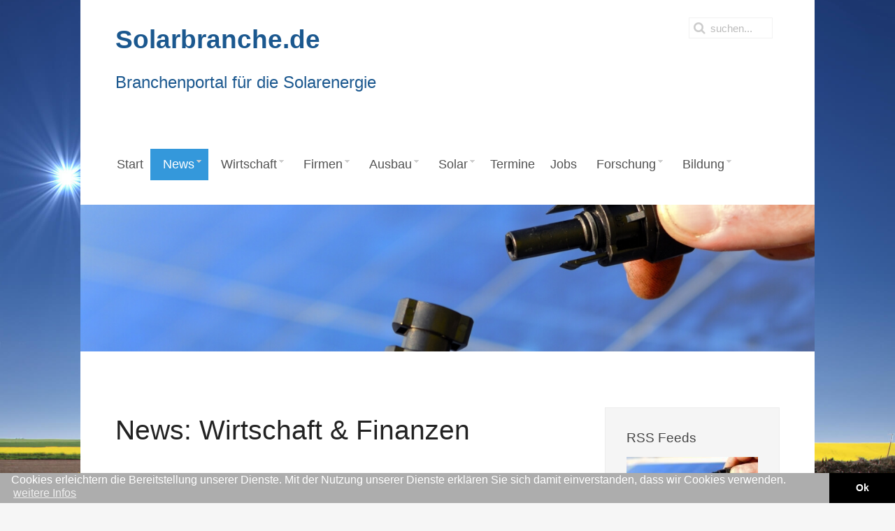

--- FILE ---
content_type: text/html; charset=UTF-8
request_url: https://www.solarbranche.de/news/wirtschaft-finanzen
body_size: 31354
content:

<!-- TMR:QS1XZWJzZWl0ZW4vc29sYXJicmFuY2hlL3RlbXBsYXRlcy9qcC1zbm93Zmxha2Uvd2FycC9zeXN0ZW1zL2pvb21sYS9sYXlvdXRzL21lc3NhZ2UucGhwOjEw/0 -->

<!-- TMR:QS1XZWJzZWl0ZW4vc29sYXJicmFuY2hlL3RlbXBsYXRlcy9qcC1zbm93Zmxha2Uvd2FycC9zeXN0ZW1zL2pvb21sYS9sYXlvdXRzL21lc3NhZ2UucGhwOjQ4/0 -->
<!DOCTYPE HTML>
<html lang="de-de" dir="ltr"  data-config='{"twitter":0,"plusone":0,"facebook":0,"style":"default"}'>

<!-- TMR:QS1XZWJzZWl0ZW4vc29sYXJicmFuY2hlL3RlbXBsYXRlcy9qcC1zbm93Zmxha2UvbGF5b3V0cy90aGVtZS5waHA6MTY=/0 -->
<head>
<meta charset="utf-8">
<meta http-equiv="X-UA-Compatible" content="IE=edge">
<meta name="viewport" content="width=device-width, initial-scale=1">
<base href="https://www.solarbranche.de/news/wirtschaft-finanzen" />
	<meta name="keywords" content="Solarenergie, Solarindustrie, Solarbranche, Photovoltaik, Solarthermie, Kraftwerke, Solar, Handwerker, Solarforschung, Solarwirtschaft " />
	<meta name="description" content="Die Webseite www.solarbranche.de stellt Unternehmen und Akteure aus der Solarindustrie (Photovoltaik, Solarthermie, Solarthermische Kraftwerke) mit ihren Angeboten, Produkten und Dienstleistungen vor. Neben den Wirtschafts-Akteuren hat sich ein Forschungszweig der Solarenergie mit Forschungseinrichtungen in ganz Deutschland etabliert. Außerdem bieten Universitäten und Bildungseinrichtungen  Möglichkeiten zur Aus- und Weiterbildung rund um die Solarenergiee an." />
	<meta name="generator" content="Joomla! - Open Source Content Management" />
	<title>Wirtschaft &amp; Finanzen: News - Solarbranche</title>
	<link href="https://www.solarbranche.de/suchergebnis?format=opensearch" rel="search" title="Suchen Solarbranche" type="application/opensearchdescription+xml" />
	<link href="/templates/jp-snowflake/favicon.ico" rel="shortcut icon" type="image/vnd.microsoft.icon" />
	<link href="https://www.solarbranche.de/components/com_iwrnews/assets/css/style.css" rel="stylesheet" type="text/css" />
	<link href="/media/plg_jooag_shariff/css/shariff.complete.css" rel="stylesheet" type="text/css" />
	<link href="/plugins/system/jce/css/content.css?aa754b1f19c7df490be4b958cf085e7c" rel="stylesheet" type="text/css" />
	<link href="/modules/mod_jux_megamenu/assets/css/style.css" rel="stylesheet" type="text/css" />
	<link href="/modules/mod_jux_megamenu/assets/css/animate.css" rel="stylesheet" type="text/css" />
	<link href="/modules/mod_jux_megamenu/assets/css/jux-font-awesome.css" rel="stylesheet" type="text/css" />
	<link href="/modules/mod_jux_megamenu/assets/css/style/darkblue.css" rel="stylesheet" type="text/css" />
	<link href="/modules/mod_jux_megamenu/assets/css/stylec/custom-302.css" rel="stylesheet" type="text/css" />
	<link href="/modules/mod_jux_megamenu/assets/css/stylec/custom-305.css" rel="stylesheet" type="text/css" />
	<style type="text/css">
#js-mainnav.darkblue ul.level1 .childcontent { margin: -20px 0 0 170px; }#js-mainnav.darkblue ul.level1 .childcontent { margin: -20px 0 0 170px; }
	</style>
	<script type="application/json" class="joomla-script-options new">{"csrf.token":"179c116873ce6cf3a9878d4d86f7130e","system.paths":{"root":"","base":""}}</script>
	<script src="/media/jui/js/jquery.min.js?3cd49f825d6058896c3d24c4663775ae" type="text/javascript"></script>
	<script src="/media/jui/js/jquery-noconflict.js?3cd49f825d6058896c3d24c4663775ae" type="text/javascript"></script>
	<script src="/media/jui/js/jquery-migrate.min.js?3cd49f825d6058896c3d24c4663775ae" type="text/javascript"></script>
	<script src="/media/system/js/core.js?3cd49f825d6058896c3d24c4663775ae" type="text/javascript"></script>
	<script src="/modules/mod_jux_megamenu/assets/js/headroom.js" type="text/javascript"></script>
	<script src="/modules/mod_jux_megamenu/assets/js/bootstrap.min.js" type="text/javascript"></script>

<link rel="apple-touch-icon-precomposed" href="/templates/jp-snowflake/apple_touch_icon.png">
<link rel="stylesheet" href="/templates/jp-snowflake/css/bootstrap.css">
<link rel="stylesheet" href="/templates/jp-snowflake/css/theme.css">
<link rel="stylesheet" href="/templates/jp-snowflake/css/joomlaplates.css">
<link rel="stylesheet" href="/templates/jp-snowflake/css/custom.css">
<script src="/templates/jp-snowflake/js/uikit.js"></script>
<script src="/templates/jp-snowflake/warp/vendor/uikit/js/components/autocomplete.js"></script>
<script src="/templates/jp-snowflake/warp/vendor/uikit/js/components/search.js"></script>
<script src="/templates/jp-snowflake/warp/vendor/uikit/js/components/tooltip.js"></script>
<script src="/templates/jp-snowflake/warp/js/social.js"></script>
<script src="/templates/jp-snowflake/js/theme.js"></script>
<style type="text/css">
body {
background:url(https://www.solarbranche.de/images/Hintergrund/Fotolia_83953047_1920_1200_Supernova_2.jpg)no-repeat center center fixed;
-webkit-background-size: cover;
-moz-background-size: cover;
-o-background-size: cover;
background-size: cover;
}
</style>
<style>
@media (max-width: 767px){
	div#js-meganav::before {
		background-image: url(/images/Bilder_Kategorien/Phoenix_Solar_Sulzemoos_Deutschland_Techniker_2008_1280_512.jpg);
	}
}
.acp-search .uk-article-title{
	font-size: 18px !important;
	line-height: 1.2 !important;
	margin-bottom: 9px !important;
}
.acp-search .uk-article-title a{
	color: #3498db;
}
.acp-search .uk-article-meta{
	display: none;
}
.acp-search .uk-article p:not(.teaser){
	display: none;
}
.acp-search .uk-article p.teaser{
	font-weight: normal;
	margin-top: 3px;
	margin-bottom: 0;
	line-height: 20px;
}
.acp-search .uk-article {
	max-width: 620px;
}
.acp-search .tm-main .uk-panel-box{
	padding-left: 0;
	padding-top: 0;
}
.acp-search legend{
	display:none;
}
.acp-search .controls input{
	position: relative;
	top: 3px;
}
.acp-search .controls label{
	padding-right: 10px;
	margin-top: 5px;
}
.acp-search .tm-main .uk-panel-box fieldset:nth-child(2){
	display: flex;
}
</style>
<link rel="stylesheet" href="//www.iwr.de/assets/portals/global.css?ac93c39cf4285fdf499c3de274523cc6" />
<script src="//www.iwr.de/assets/portals/global.js?4c3406f897f0dbcb40cd0580d00c82e2"></script>
<!-- Matomo Image Tracker-->
<img loading='lazy' referrerpolicy="no-referrer-when-downgrade" src="https://analytics.ench.de/matomo.php?idsite=17&amp;rec=1" style="border:0;position:absolute;" alt="" />
<!-- End Matomo --></head>

<!-- TMR:QS1XZWJzZWl0ZW4vc29sYXJicmFuY2hlL3RlbXBsYXRlcy9qcC1zbm93Zmxha2UvbGF5b3V0cy90aGVtZS5waHA6ODE=/0 -->
<body class="tm-sidebar-b-right tm-sidebars-1 tm-noblog ">

<!-- Start jp-wrapper -->
<div class="uk-container uk-container-center white-bg">
    <!-- TOP -->
	    <div class="toolbar-outer">
        <div style="padding:0" class="uk-container uk-container-center">
            <div class="tm-toolbar uk-clearfix uk-hidden-small">
                            <div class="uk-float-left"><div class="uk-panel" >
	<p><strong><span style="color: #1b588f; font-size: 28pt;">Solarbranche.de</span></strong></p>
<p><span style="color: #1b588f; font-size: 18pt;">Branchenportal f&uuml;r die Solarenergie<br /></span></p></div>
<!-- TMR:QS1XZWJzZWl0ZW4vc29sYXJicmFuY2hlL3RlbXBsYXRlcy9qcC1zbm93Zmxha2Uvd2FycC9zeXN0ZW1zL2pvb21sYS9sYXlvdXRzL3dpZGdldHMucGhwOjYw/0 -->
</div>
                  
                            <div class="uk-navbar-flip">
                   <div class="uk-navbar-content uk-hidden-small">
<form id="search-184" class="uk-search" action="/news/wirtschaft-finanzen" method="post" role="search" data-uk-search="{'source': '/component/search/?tmpl=raw&amp;type=json&amp;ordering=&amp;searchphrase=all', 'param': 'searchword', 'msgResultsHeader': 'Suchergebnis', 'msgMoreResults': 'Weitere Ergebnisse', 'msgNoResults': 'Nichts gefunden', flipDropdown: 1}">
	<input class="uk-search-field" type="search" name="searchword" placeholder="suchen...">
	<input type="hidden" name="task"   value="search">
	<input type="hidden" name="option" value="com_search">
	<input type="hidden" name="Itemid" value="324">
</form>
<!-- TMR:QS1XZWJzZWl0ZW4vc29sYXJicmFuY2hlL3RlbXBsYXRlcy9qcC1zbm93Zmxha2Uvd2FycC9zeXN0ZW1zL2pvb21sYS9sYXlvdXRzL3dpZGdldHMucGhwOjYw/0 -->
</div>
              </div>
                          </div>
        </div>
    </div>
    

	            <nav class="tm-navbar uk-navbar">
                
                      
                            <div class="menu-inner">
              <ul class="uk-navbar-nav uk-hidden-small">
<li><a href="/">Start</a></li><li class="uk-parent uk-active" data-uk-dropdown="{}" aria-haspopup="true" aria-expanded="false"><a href="/news/nachrichten">News</a><div class="uk-dropdown uk-dropdown-navbar uk-dropdown-width-1"><div class="uk-grid uk-dropdown-grid"><div class="uk-width-1-1"><ul class="uk-nav uk-nav-navbar"><li><a href="/news/nachrichten">Nachrichten</a></li><li><a href="/news/presse">Pressemitteilungen</a></li><li><a href="/news/politik">Politik</a></li><li><a href="/news/energiespeicher">Energiespeicher</a></li><li><a href="/news/digitales-und-software">Digitales und Software</a></li><li><a href="/news/ticker">Ticker</a></li><li class="uk-active"><a href="/news/wirtschaft-finanzen">Wirtschaft &amp; Finanzen</a></li><li><a href="/news/firmen-und-produkte">Firmen &amp; Produkte</a></li><li><a href="/news/energierecht">Energierecht</a></li><li><a href="/news/verbaende">Verbände</a></li><li><a href="/news/berufe-bildung">Berufe &amp; Bildung</a></li><li><a href="/news/personalien">Personalien</a></li><li><a href="/news/bauen">Bauen</a></li><li><a href="/news/elektromobilitaet">Elektromobilität</a></li><li><a href="/news/power-to-x">Power to X</a></li><li><a href="/news/brennstoffzelle">Brennstoffzelle</a></li><li><a href="/news/international">International</a></li></ul></div></div></div></li><li class="uk-parent" data-uk-dropdown="{}" aria-haspopup="true" aria-expanded="false"><a href="/wirtschaft">Wirtschaft</a><div class="uk-dropdown uk-dropdown-navbar uk-dropdown-width-1"><div class="uk-grid uk-dropdown-grid"><div class="uk-width-1-1"><ul class="uk-nav uk-nav-navbar"><li><a href="/wirtschaft/branche">Solarbranche</a></li><li class="uk-parent"><a href="/wirtschaft/recht">Recht</a><ul class="uk-nav-sub"><li><a href="/wirtschaft/recht/solar-urteile">Urteile</a></li><li><a href="/wirtschaft/recht/eeg-2016-photovoltaik">EEG 2016</a></li><li><a href="/wirtschaft/recht/eeg-2014-photovoltaik">EEG 2014</a></li><li><a href="/wirtschaft/recht/eeg-2012-photovoltaik">EEG 2012</a></li><li><a href="/wirtschaft/recht/eeg-2008-photovoltaik">EEG 2008</a></li><li><a href="/wirtschaft/recht/eeg-2004-photovoltaik">EEG 2004</a></li><li><a href="/wirtschaft/recht/eeg-2000-photovoltaik">EEG 2000</a></li></ul></li><li class="uk-parent"><a href="/wirtschaft/eeg-verguetung">EEG-Vergütung</a><ul class="uk-nav-sub"><li><a href="/wirtschaft/eeg-verguetung/eeg-festverguetung">EEG-Festvergütung</a></li><li><a href="/wirtschaft/eeg-verguetung/eeg-ausschreibungen">EEG-Ausschreibungen</a></li></ul></li><li><a href="/wirtschaft/kosten-photovoltaik">PV-Kosten</a></li><li class="uk-parent"><a href="/wirtschaft/betreiber">Betreiber</a><ul class="uk-nav-sub"><li><a href="/wirtschaft/betreiber/checkliste-pv-anlagen">Checkliste PV-Anlagen</a></li></ul></li><li><a href="/wirtschaft/boerse">Börse</a></li></ul></div></div></div></li><li><a href="/firmen">Firmen</a></li><li class="uk-parent" data-uk-dropdown="{}" aria-haspopup="true" aria-expanded="false"><a href="/ausbau">Ausbau</a><div class="uk-dropdown uk-dropdown-navbar uk-dropdown-width-1"><div class="uk-grid uk-dropdown-grid"><div class="uk-width-1-1"><ul class="uk-nav uk-nav-navbar"><li><a href="/ausbau/welt">Welt</a></li><li><a href="/ausbau/europa">Europa</a></li><li class="uk-parent"><a href="/ausbau/deutschland">Deutschland</a><ul class="uk-nav-sub"><li><a href="/ausbau/deutschland/photovoltaik">Photovoltaik</a></li><li><a href="/ausbau/deutschland/solarthermie">Solarthermie</a></li></ul></li><li class="uk-parent"><a href="/ausbau/bundeslaender-photovoltaik">Bundesländer</a><ul class="uk-nav-sub"><li><a href="/ausbau/bundeslaender-photovoltaik/baden-wuerttemberg">Baden-Württemberg</a></li><li><a href="/ausbau/bundeslaender-photovoltaik/bayern">Bayern</a></li><li><a href="/ausbau/bundeslaender-photovoltaik/berlin">Berlin</a></li><li><a href="/ausbau/bundeslaender-photovoltaik/brandenburg">Brandenburg</a></li><li><a href="/ausbau/bundeslaender-photovoltaik/bremen">Bremen</a></li><li><a href="/ausbau/bundeslaender-photovoltaik/hamburg">Hamburg</a></li><li><a href="/ausbau/bundeslaender-photovoltaik/hessen">Hessen</a></li><li><a href="/ausbau/bundeslaender-photovoltaik/mecklenburg-vorpommern">Mecklenburg-Vorpommern</a></li><li><a href="/ausbau/bundeslaender-photovoltaik/niedersachsen">Niedersachsen</a></li><li><a href="/ausbau/bundeslaender-photovoltaik/nordrhein-westfalen">Nordrhein Westfalen</a></li><li><a href="/ausbau/bundeslaender-photovoltaik/rheinland-pfalz">Rheinland-Pfalz</a></li><li><a href="/ausbau/bundeslaender-photovoltaik/saarland">Saarland</a></li><li><a href="/ausbau/bundeslaender-photovoltaik/sachsen">Sachsen</a></li><li><a href="/ausbau/bundeslaender-photovoltaik/sachsen-anhalt">Sachsen-Anhalt</a></li><li><a href="/ausbau/bundeslaender-photovoltaik/schleswig-holstein">Schleswig-Holstein</a></li><li><a href="/ausbau/bundeslaender-photovoltaik/thueringen">Thüringen</a></li></ul></li><li><a href="/ausbau/kreise-photovoltaik">Kreise</a></li><li><a href="/ausbau/kommunen-photovoltaik">Kommunen</a></li></ul></div></div></div></li><li class="uk-parent" data-uk-dropdown="{}" aria-haspopup="true" aria-expanded="false"><a href="/solar">Solar</a><div class="uk-dropdown uk-dropdown-navbar uk-dropdown-width-1"><div class="uk-grid uk-dropdown-grid"><div class="uk-width-1-1"><ul class="uk-nav uk-nav-navbar"><li><a href="/solar/klimatologie">Klimatologie</a></li><li class="uk-parent"><a href="/solar/solarstrom">Solarstrom</a><ul class="uk-nav-sub"><li><a href="/solar/solarstrom/europa">Europa</a></li><li><a href="/solar/solarstrom/solarenergie-belgien">Belgien</a></li><li><a href="/solar/solarstrom/solarenergie-bulgarien">Bulgarien</a></li><li><a href="/solar/solarstrom/solarenergie-daenemark">Dänemark</a></li><li><a href="/solar/solarstrom/solarenergie-deutschland">Deutschland</a></li><li><a href="/solar/solarstrom/solarenergie-estland">Estland</a></li><li><a href="/solar/solarstrom/solarenergie-finnland">Finnland</a></li><li><a href="/solar/solarstrom/solarenergie-frankreich">Frankreich</a></li><li><a href="/solar/solarstrom/solarenergie-griechenland">Griechenland</a></li><li><a href="/solar/solarstrom/solarenergie-irland">Irland</a></li><li><a href="/solar/solarstrom/solarenergie-italien">Italien</a></li><li><a href="/solar/solarstrom/solarenergie-lettland">Lettland</a></li><li><a href="/solar/solarstrom/solarenergie-litauen">Litauen</a></li><li><a href="/solar/solarstrom/solarenergie-niederlande">Niederlande</a></li><li><a href="/solar/solarstrom/solarenergie-oesterreich">Österreich</a></li><li><a href="/solar/solarstrom/solarenergie-polen">Polen</a></li><li><a href="/solar/solarstrom/solarenergie-portugal">Portugal</a></li><li><a href="/solar/solarstrom/solarenergie-rumaenien">Rumänien</a></li><li><a href="/solar/solarstrom/solarenergie-schweden">Schweden</a></li><li><a href="/solar/solarstrom/solarenergie-slowakei">Slowakei</a></li><li><a href="/solar/solarstrom/solarenergie-slowenien">Slowenien</a></li><li><a href="/solar/solarstrom/solarenergie-spanien">Spanien</a></li><li><a href="/solar/solarstrom/solarenergie-tschechische-rebuplik">Tschechische Rebuplik</a></li><li><a href="/solar/solarstrom/solarenergie-ungarn">Ungarn</a></li><li><a href="/solar/solarstrom/solarenergie-zypern">Zypern</a></li></ul></li></ul></div></div></div></li><li><a href="/termine">Termine</a></li><li><a href="/jobs">Jobs</a></li><li class="uk-parent" data-uk-dropdown="{}" aria-haspopup="true" aria-expanded="false"><a href="/forschung">Forschung</a><div class="uk-dropdown uk-dropdown-navbar uk-dropdown-width-1"><div class="uk-grid uk-dropdown-grid"><div class="uk-width-1-1"><ul class="uk-nav uk-nav-navbar"><li><a href="/forschung/pruef-und-testzentren">Prüf- und Testzentren</a></li><li><a href="/forschung/verzeichnis">Verzeichnis</a></li><li><a href="/forschung/forschungs-news">Forschungs-News</a></li></ul></div></div></div></li><li class="uk-parent" data-uk-dropdown="{}" aria-haspopup="true" aria-expanded="false"><a href="/bildung">Bildung</a><div class="uk-dropdown uk-dropdown-navbar uk-dropdown-width-1"><div class="uk-grid uk-dropdown-grid"><div class="uk-width-1-1"><ul class="uk-nav uk-nav-navbar"><li><a href="/bildung/solarberufe">Solarberufe</a></li><li><a href="/bildung/aus-und-weiterbildung">Aus- und Weiterbildung</a></li><li><a href="/bildung/solarenergie-studium">Solarenergie-Studium</a></li><li><a href="/bildung/bildungsangebote">Bildungsangebote</a></li><li><a href="/bildung/solar-studiengaenge">Studiengänge</a></li><li><a href="/bildung/bildungs-news">Bildungs-News</a></li></ul></div></div></div></li></ul>
<div class="module"><div id="jux_memamenu302">
	<div id="megamenucss" class="megamenucss302">
		<div id="js-mainnav" class="clearfix megamenu horizontal left darkblue left down noJS  megamenu">
						<div id="CSS3-megaMenuToggle" class="megaMenuToggle">
				<i class="jux-fa jux-fa-bars font-item-menu"></i>
			</div>
						<div class="js-megamenu clearfix" id="js-meganav">
<ul class="megamenu level0"><li  class="megacss first submenu-align-auto"><a href="/"  class="megacss first " id="menu101" ><span class="menu-title"><i class="jux-fa  jux-"></i>Start</span></a></li><li  class="megacss haschild active submenu-align-auto"><a href="/news/nachrichten"  class="megacss haschild active " id="menu132" ><span class="menu-title"><i class="jux-fa  jux-"></i>News</span></a><div style='0' class="childcontent adddropdown clearfix cols1  ">
<div class=" jux-fa jux-fa-angle-down dropdown-toggle " id="arrow-icon" data-toggle="dropdown"></div>
<div class="childcontent-inner-wrap dropdown-menu">
<div class="childcontent-inner clearfix" style="width: 200px;"><div class="megacol column1 first" style="width: 200px;"><ul class="megamenu level1"><li  class="megacss first submenu-align-auto"><a href="/news/nachrichten"  class="megacss first " id="menu384" ><span class="menu-title"><i class="jux-fa  jux-"></i>Nachrichten</span></a></li><li  class="megacss submenu-align-auto"><a href="/news/presse"  class="megacss " id="menu385" ><span class="menu-title"><i class="jux-fa  jux-"></i>Pressemitteilungen</span></a></li><li  class="megacss submenu-align-auto"><a href="/news/politik"  class="megacss " id="menu395" ><span class="menu-title"><i class="jux-fa  jux-"></i>Politik</span></a></li><li  class="megacss submenu-align-auto"><a href="/news/energiespeicher"  class="megacss " id="menu472" ><span class="menu-title"><i class="jux-fa  jux-"></i>Energiespeicher</span></a></li><li  class="megacss submenu-align-auto"><a href="/news/digitales-und-software"  class="megacss " id="menu473" ><span class="menu-title"><i class="jux-fa  jux-"></i>Digitales und Software</span></a></li><li  class="megacss submenu-align-auto"><a href="/news/ticker"  class="megacss " id="menu437" ><span class="menu-title"><i class="jux-fa  jux-"></i>Ticker</span></a></li><li  class="megacss active submenu-align-auto"><a href="/news/wirtschaft-finanzen"  class="megacss active " id="menu495" ><span class="menu-title"><i class="jux-fa  jux-"></i>Wirtschaft &amp; Finanzen</span></a></li><li  class="megacss submenu-align-auto"><a href="/news/firmen-und-produkte"  class="megacss " id="menu496" ><span class="menu-title"><i class="jux-fa  jux-"></i>Firmen &amp; Produkte</span></a></li><li  class="megacss submenu-align-auto"><a href="/news/energierecht"  class="megacss " id="menu497" ><span class="menu-title"><i class="jux-fa  jux-"></i>Energierecht</span></a></li><li  class="megacss submenu-align-auto"><a href="/news/verbaende"  class="megacss " id="menu498" ><span class="menu-title"><i class="jux-fa  jux-"></i>Verbände</span></a></li><li  class="megacss submenu-align-auto"><a href="/news/berufe-bildung"  class="megacss " id="menu499" ><span class="menu-title"><i class="jux-fa  jux-"></i>Berufe &amp; Bildung</span></a></li><li  class="megacss submenu-align-auto"><a href="/news/personalien"  class="megacss " id="menu500" ><span class="menu-title"><i class="jux-fa  jux-"></i>Personalien</span></a></li><li  class="megacss submenu-align-auto"><a href="/news/bauen"  class="megacss " id="menu501" ><span class="menu-title"><i class="jux-fa  jux-"></i>Bauen</span></a></li><li  class="megacss submenu-align-auto"><a href="/news/elektromobilitaet"  class="megacss " id="menu502" ><span class="menu-title"><i class="jux-fa  jux-"></i>Elektromobilität</span></a></li><li  class="megacss submenu-align-auto"><a href="/news/power-to-x"  class="megacss " id="menu503" ><span class="menu-title"><i class="jux-fa  jux-"></i>Power to X</span></a></li><li  class="megacss submenu-align-auto"><a href="/news/brennstoffzelle"  class="megacss " id="menu504" ><span class="menu-title"><i class="jux-fa  jux-"></i>Brennstoffzelle</span></a></li><li  class="megacss last submenu-align-auto"><a href="/news/international"  class="megacss last " id="menu403" ><span class="menu-title"><i class="jux-fa  jux-"></i>International</span></a></li></ul></div></div>
</div></div></li><li  class="megacss haschild submenu-align-auto"><a href="/wirtschaft"  class="megacss haschild " id="menu175" ><span class="menu-title"><i class="jux-fa  jux-"></i>Wirtschaft</span></a><div style='0' class="childcontent adddropdown clearfix cols1  ">
<div class=" jux-fa jux-fa-angle-down dropdown-toggle " id="arrow-icon" data-toggle="dropdown"></div>
<div class="childcontent-inner-wrap dropdown-menu">
<div class="childcontent-inner clearfix" style="width: 200px;"><div class="megacol column1 first" style="width: 200px;"><ul class="megamenu level1"><li  class="megacss first submenu-align-auto"><a href="/wirtschaft/branche"  class="megacss first " id="menu299" ><span class="menu-title"><i class="jux-fa  jux-"></i>Solarbranche</span></a></li><li  class="megacss haschild submenu-align-auto"><a href="/wirtschaft/recht"  class="megacss haschild " id="menu413" ><span class="menu-title"><i class="jux-fa  jux-"></i>Recht</span></a><div style='0' class="childcontent adddropdown clearfix cols1  ">
<div class=" jux-fa jux-fa-angle-down dropdown-toggle " id="arrow-icon" data-toggle="dropdown"></div>
<div class="childcontent-inner-wrap dropdown-menu">
<div class="childcontent-inner clearfix" style="width: 200px;"><div class="megacol column1 first" style="width: 200px;"><ul class="megamenu level2"><li  class="megacss first submenu-align-auto"><a href="/wirtschaft/recht/solar-urteile"  class="megacss first " id="menu432" ><span class="menu-title"><i class="jux-fa  jux-"></i>Urteile</span></a></li><li  class="megacss submenu-align-auto"><a href="/wirtschaft/recht/eeg-2016-photovoltaik"  class="megacss " id="menu414" ><span class="menu-title"><i class="jux-fa  jux-"></i>EEG 2016</span></a></li><li  class="megacss submenu-align-auto"><a href="/wirtschaft/recht/eeg-2014-photovoltaik"  class="megacss " id="menu415" ><span class="menu-title"><i class="jux-fa  jux-"></i>EEG 2014</span></a></li><li  class="megacss submenu-align-auto"><a href="/wirtschaft/recht/eeg-2012-photovoltaik"  class="megacss " id="menu416" ><span class="menu-title"><i class="jux-fa  jux-"></i>EEG 2012</span></a></li><li  class="megacss submenu-align-auto"><a href="/wirtschaft/recht/eeg-2008-photovoltaik"  class="megacss " id="menu417" ><span class="menu-title"><i class="jux-fa  jux-"></i>EEG 2008</span></a></li><li  class="megacss submenu-align-auto"><a href="/wirtschaft/recht/eeg-2004-photovoltaik"  class="megacss " id="menu418" ><span class="menu-title"><i class="jux-fa  jux-"></i>EEG 2004</span></a></li><li  class="megacss last submenu-align-auto"><a href="/wirtschaft/recht/eeg-2000-photovoltaik"  class="megacss last " id="menu419" ><span class="menu-title"><i class="jux-fa  jux-"></i>EEG 2000</span></a></li></ul></div></div>
</div></div></li><li  class="megacss haschild submenu-align-auto"><a href="/wirtschaft/eeg-verguetung"  class="megacss haschild " id="menu421" ><span class="menu-title"><i class="jux-fa  jux-"></i>EEG-Vergütung</span></a><div style='0' class="childcontent adddropdown clearfix cols1  ">
<div class=" jux-fa jux-fa-angle-down dropdown-toggle " id="arrow-icon" data-toggle="dropdown"></div>
<div class="childcontent-inner-wrap dropdown-menu">
<div class="childcontent-inner clearfix" style="width: 200px;"><div class="megacol column1 first" style="width: 200px;"><ul class="megamenu level2"><li  class="megacss first submenu-align-auto"><a href="/wirtschaft/eeg-verguetung/eeg-festverguetung"  class="megacss first " id="menu433" ><span class="menu-title"><i class="jux-fa  jux-"></i>EEG-Festvergütung</span></a></li><li  class="megacss last submenu-align-auto"><a href="/wirtschaft/eeg-verguetung/eeg-ausschreibungen"  class="megacss last " id="menu431" ><span class="menu-title"><i class="jux-fa  jux-"></i>EEG-Ausschreibungen</span></a></li></ul></div></div>
</div></div></li><li  class="megacss submenu-align-auto"><a href="/wirtschaft/kosten-photovoltaik"  class="megacss " id="menu423" ><span class="menu-title"><i class="jux-fa  jux-"></i>PV-Kosten</span></a></li><li  class="megacss haschild submenu-align-auto"><a href="/wirtschaft/betreiber"  class="megacss haschild " id="menu422" ><span class="menu-title"><i class="jux-fa  jux-"></i>Betreiber</span></a><div style='0' class="childcontent adddropdown clearfix cols1  ">
<div class=" jux-fa jux-fa-angle-down dropdown-toggle " id="arrow-icon" data-toggle="dropdown"></div>
<div class="childcontent-inner-wrap dropdown-menu">
<div class="childcontent-inner clearfix" style="width: 200px;"><div class="megacol column1 first" style="width: 200px;"><ul class="megamenu level2"><li  class="megacss first submenu-align-auto"><a href="/wirtschaft/betreiber/checkliste-pv-anlagen"  class="megacss first " id="menu424" ><span class="menu-title"><i class="jux-fa  jux-"></i>Checkliste PV-Anlagen</span></a></li></ul></div></div>
</div></div></li><li  class="megacss last submenu-align-auto"><a href="/wirtschaft/boerse"  class="megacss last " id="menu223" ><span class="menu-title"><i class="jux-fa  jux-"></i>Börse</span></a></li></ul></div></div>
</div></div></li><li  class="megacss haschild submenu-align-fullwidth"><a href="/firmen"  class="megacss haschild " id="menu322" ><span class="menu-title"><i class="jux-fa  jux-"></i>Firmen</span></a><div style='0' class="childcontent adddropdown clearfix cols1  ">
<div class=" jux-fa jux-fa-angle-down dropdown-toggle " id="arrow-icon" data-toggle="dropdown"></div>
<div class="childcontent-inner-wrap dropdown-menu">
<div class="childcontent-inner clearfix" style="width: 200px;"><div class="moduletable">
						
	<p> 
<div class="megacol column1" style="float:left; width:33%;"><ul class="megamenu level1"></li>
</li>
</li>
</div><div class="megacol column1" style="float:left; width:33%;"><ul class="megamenu level1">	<li class="megacss first submenu-align-auto">
								<a id="menu9993" class="megacss first " href="https://www.solarbranche.de/firmen/info-248-betreiber">
									<span class="menu-title"><i class="jux-fa  jux-"></i>Betreiber</span>
								</a></li>
</div><div class="megacol column2" style="float:left; width:33%;"><ul class="megamenu level1">	<li class="megacss first submenu-align-auto">
								<a id="menu9994" class="megacss first " href="https://www.solarbranche.de/firmen/info-324-betriebsfuehrung">
									<span class="menu-title"><i class="jux-fa  jux-"></i>Betriebsführung</span>
								</a></li>
</div><div class="megacol column3" style="float:left; width:33%;"><ul class="megamenu level1">	<li class="megacss first submenu-align-auto">
								<a id="menu9995" class="megacss first " href="https://www.solarbranche.de/firmen/info-9999-energiehandwerker">
									<span class="menu-title"><i class="jux-fa  jux-"></i>Energiehandwerker</span>
								</a></li>
</div><div class="megacol column4" style="float:left; width:33%;"><ul class="megamenu level1">	<li class="megacss first submenu-align-auto">
								<a id="menu9996" class="megacss first " href="https://www.solarbranche.de/firmen/info-210-finanzierung">
									<span class="menu-title"><i class="jux-fa  jux-"></i>Finanzierung</span>
								</a></li>
</li>
</li>
</li>
</li>
</li>
</li>
</div><div class="megacol column5" style="float:left; width:33%;"><ul class="megamenu level1">	<li class="megacss first submenu-align-auto">
								<a id="menu99913" class="megacss first " href="https://www.solarbranche.de/firmen/info-180-projektierer">
									<span class="menu-title"><i class="jux-fa  jux-"></i>Projektierer</span>
								</a></li>
</div><div class="megacol column6" style="float:left; width:33%;"><ul class="megamenu level1">	<li class="megacss first submenu-align-auto">
								<a id="menu99914" class="megacss first " href="https://www.solarbranche.de/firmen/info-181-service-und-wartung">
									<span class="menu-title"><i class="jux-fa  jux-"></i>Service und Wartung</span>
								</a></li>
</li>
</li>
</li></ul>
</div><!--
<div class="megacol column1 first">
<ul class="megamenu level1">
	<li class="megacss first submenu-align-auto">
		<a id="menu299" class="megacss first " href="/wirtschaft/branche">
			<span class="menu-title"><i class="jux-fa  jux-"></i>Firmensub 1</span>
		</a>
	</li>
	<li class="megacss submenu-align-auto">
		<a id="menu363" class="megacss " href="/wirtschaft/vermarktung">
			<span class="menu-title"><i class="jux-fa  jux-"></i>Firmensub 2</span>
		</a>
	</li>
	
	<li class="megacss last haschild submenu-align-auto">
		<a id="menu102" class="megacss last haschild " href="/wirtschaft/markt">
			<span class="menu-title"><i class="jux-fa  jux-"></i>Firmensub 3</span>
		</a>
		<div class="childcontent adddropdown clearfix cols1" style="0">
			<div data-toggle="dropdown" id="arrow-icon" class=" jux-fa jux-fa-angle-down dropdown-toggle "></div>
			<div class="childcontent-inner-wrap dropdown-menu">
				<div style="width: 200px;" class="childcontent-inner clearfix">
					<div style="width: 200px;" class="megacol column1 first">
						<ul class="megamenu level2">
							<li class="megacss first submenu-align-auto">
								<a id="menu244" class="megacss first " href="/wirtschaft/markt/international">
									<span class="menu-title"><i class="jux-fa  jux-"></i>Firmensub 3.1</span>
								</a>
							</li>
							<li class="megacss last submenu-align-auto">
								<a id="menu278" class="megacss last " href="/wirtschaft/markt/national">
									<span class="menu-title"><i class="jux-fa  jux-"></i>Firmensub 3.2</span>
								</a>
							</li>
						</ul>
					</div>
				</div>
			</div>
		</div>
	</li>
</ul>
</div>
--> 
</p>		</div></div>
</div></div></li><li  class="megacss haschild submenu-align-auto"><a href="/ausbau"  class="megacss haschild " id="menu102" ><span class="menu-title"><i class="jux-fa  jux-"></i>Ausbau</span></a><div style='0' class="childcontent adddropdown clearfix cols1  ">
<div class=" jux-fa jux-fa-angle-down dropdown-toggle " id="arrow-icon" data-toggle="dropdown"></div>
<div class="childcontent-inner-wrap dropdown-menu">
<div class="childcontent-inner clearfix" style="width: 200px;"><div class="megacol column1 first" style="width: 200px;"><ul class="megamenu level1"><li  class="megacss first submenu-align-auto"><a href="/ausbau/welt"  class="megacss first " id="menu244" ><span class="menu-title"><i class="jux-fa  jux-"></i>Welt</span></a></li><li  class="megacss submenu-align-auto"><a href="/ausbau/europa"  class="megacss " id="menu383" ><span class="menu-title"><i class="jux-fa  jux-"></i>Europa</span></a></li><li  class="megacss haschild submenu-align-auto"><a href="/ausbau/deutschland"  class="megacss haschild " id="menu278" ><span class="menu-title"><i class="jux-fa  jux-"></i>Deutschland</span></a><div style='0' class="childcontent adddropdown clearfix cols1  ">
<div class=" jux-fa jux-fa-angle-down dropdown-toggle " id="arrow-icon" data-toggle="dropdown"></div>
<div class="childcontent-inner-wrap dropdown-menu">
<div class="childcontent-inner clearfix" style="width: 200px;"><div class="megacol column1 first" style="width: 200px;"><ul class="megamenu level2"><li  class="megacss first submenu-align-auto"><a href="/ausbau/deutschland/photovoltaik"  class="megacss first " id="menu382" ><span class="menu-title"><i class="jux-fa  jux-"></i>Photovoltaik</span></a></li><li  class="megacss last submenu-align-auto"><a href="/ausbau/deutschland/solarthermie"  class="megacss last " id="menu392" ><span class="menu-title"><i class="jux-fa  jux-"></i>Solarthermie</span></a></li></ul></div></div>
</div></div></li><li  class="megacss haschild submenu-align-auto"><a href="/ausbau/bundeslaender-photovoltaik"  class="megacss haschild " id="menu474" ><span class="menu-title"><i class="jux-fa  jux-"></i>Bundesländer</span></a><div style='0' class="childcontent adddropdown clearfix cols1  ">
<div class=" jux-fa jux-fa-angle-down dropdown-toggle " id="arrow-icon" data-toggle="dropdown"></div>
<div class="childcontent-inner-wrap dropdown-menu">
<div class="childcontent-inner clearfix" style="width: 200px;"><div class="megacol column1 first" style="width: 200px;"><ul class="megamenu level2"><li  class="megacss first submenu-align-auto"><a href="/ausbau/bundeslaender-photovoltaik/baden-wuerttemberg"  class="megacss first " id="menu475" ><span class="menu-title"><i class="jux-fa  jux-"></i>Baden-Württemberg</span></a></li><li  class="megacss submenu-align-auto"><a href="/ausbau/bundeslaender-photovoltaik/bayern"  class="megacss " id="menu476" ><span class="menu-title"><i class="jux-fa  jux-"></i>Bayern</span></a></li><li  class="megacss submenu-align-auto"><a href="/ausbau/bundeslaender-photovoltaik/berlin"  class="megacss " id="menu477" ><span class="menu-title"><i class="jux-fa  jux-"></i>Berlin</span></a></li><li  class="megacss submenu-align-auto"><a href="/ausbau/bundeslaender-photovoltaik/brandenburg"  class="megacss " id="menu478" ><span class="menu-title"><i class="jux-fa  jux-"></i>Brandenburg</span></a></li><li  class="megacss submenu-align-auto"><a href="/ausbau/bundeslaender-photovoltaik/bremen"  class="megacss " id="menu479" ><span class="menu-title"><i class="jux-fa  jux-"></i>Bremen</span></a></li><li  class="megacss submenu-align-auto"><a href="/ausbau/bundeslaender-photovoltaik/hamburg"  class="megacss " id="menu480" ><span class="menu-title"><i class="jux-fa  jux-"></i>Hamburg</span></a></li><li  class="megacss submenu-align-auto"><a href="/ausbau/bundeslaender-photovoltaik/hessen"  class="megacss " id="menu481" ><span class="menu-title"><i class="jux-fa  jux-"></i>Hessen</span></a></li><li  class="megacss submenu-align-auto"><a href="/ausbau/bundeslaender-photovoltaik/mecklenburg-vorpommern"  class="megacss " id="menu482" ><span class="menu-title"><i class="jux-fa  jux-"></i>Mecklenburg-Vorpommern</span></a></li><li  class="megacss submenu-align-auto"><a href="/ausbau/bundeslaender-photovoltaik/niedersachsen"  class="megacss " id="menu483" ><span class="menu-title"><i class="jux-fa  jux-"></i>Niedersachsen</span></a></li><li  class="megacss submenu-align-auto"><a href="/ausbau/bundeslaender-photovoltaik/nordrhein-westfalen"  class="megacss " id="menu484" ><span class="menu-title"><i class="jux-fa  jux-"></i>Nordrhein Westfalen</span></a></li><li  class="megacss submenu-align-auto"><a href="/ausbau/bundeslaender-photovoltaik/rheinland-pfalz"  class="megacss " id="menu485" ><span class="menu-title"><i class="jux-fa  jux-"></i>Rheinland-Pfalz</span></a></li><li  class="megacss submenu-align-auto"><a href="/ausbau/bundeslaender-photovoltaik/saarland"  class="megacss " id="menu486" ><span class="menu-title"><i class="jux-fa  jux-"></i>Saarland</span></a></li><li  class="megacss submenu-align-auto"><a href="/ausbau/bundeslaender-photovoltaik/sachsen"  class="megacss " id="menu487" ><span class="menu-title"><i class="jux-fa  jux-"></i>Sachsen</span></a></li><li  class="megacss submenu-align-auto"><a href="/ausbau/bundeslaender-photovoltaik/sachsen-anhalt"  class="megacss " id="menu488" ><span class="menu-title"><i class="jux-fa  jux-"></i>Sachsen-Anhalt</span></a></li><li  class="megacss submenu-align-auto"><a href="/ausbau/bundeslaender-photovoltaik/schleswig-holstein"  class="megacss " id="menu489" ><span class="menu-title"><i class="jux-fa  jux-"></i>Schleswig-Holstein</span></a></li><li  class="megacss last submenu-align-auto"><a href="/ausbau/bundeslaender-photovoltaik/thueringen"  class="megacss last " id="menu490" ><span class="menu-title"><i class="jux-fa  jux-"></i>Thüringen</span></a></li></ul></div></div>
</div></div></li><li  class="megacss submenu-align-auto"><a href="/ausbau/kreise-photovoltaik"  class="megacss " id="menu492" ><span class="menu-title"><i class="jux-fa  jux-"></i>Kreise</span></a></li><li  class="megacss last submenu-align-auto"><a href="/ausbau/kommunen-photovoltaik"  class="megacss last " id="menu493" ><span class="menu-title"><i class="jux-fa  jux-"></i>Kommunen</span></a></li></ul></div></div>
</div></div></li><li  class="megacss haschild submenu-align-auto"><a href="/solar"  class="megacss haschild " id="menu361" ><span class="menu-title"><i class="jux-fa  jux-"></i>Solar</span></a><div style='0' class="childcontent adddropdown clearfix cols1  ">
<div class=" jux-fa jux-fa-angle-down dropdown-toggle " id="arrow-icon" data-toggle="dropdown"></div>
<div class="childcontent-inner-wrap dropdown-menu">
<div class="childcontent-inner clearfix" style="width: 200px;"><div class="megacol column1 first" style="width: 200px;"><ul class="megamenu level1"><li  class="megacss first submenu-align-auto"><a href="/solar/klimatologie"  class="megacss first " id="menu367" ><span class="menu-title"><i class="jux-fa  jux-"></i>Klimatologie</span></a></li><li  class="megacss last haschild submenu-align-auto"><a href="/solar/solarstrom"  class="megacss last haschild " id="menu440" ><span class="menu-title"><i class="jux-fa  jux-"></i>Solarstrom</span></a><div style='0' class="childcontent adddropdown clearfix cols1  ">
<div class=" jux-fa jux-fa-angle-down dropdown-toggle " id="arrow-icon" data-toggle="dropdown"></div>
<div class="childcontent-inner-wrap dropdown-menu">
<div class="childcontent-inner clearfix" style="width: 200px;"><div class="megacol column1 first" style="width: 200px;"><ul class="megamenu level2"><li  class="megacss first submenu-align-auto"><a href="/solar/solarstrom/europa"  class="megacss first " id="menu438" ><span class="menu-title"><i class="jux-fa  jux-"></i>Europa</span></a></li><li  class="megacss submenu-align-auto"><a href="/solar/solarstrom/solarenergie-belgien"  class="megacss " id="menu442" ><span class="menu-title"><i class="jux-fa  jux-"></i>Belgien</span></a></li><li  class="megacss submenu-align-auto"><a href="/solar/solarstrom/solarenergie-bulgarien"  class="megacss " id="menu443" ><span class="menu-title"><i class="jux-fa  jux-"></i>Bulgarien</span></a></li><li  class="megacss submenu-align-auto"><a href="/solar/solarstrom/solarenergie-daenemark"  class="megacss " id="menu444" ><span class="menu-title"><i class="jux-fa  jux-"></i>Dänemark</span></a></li><li  class="megacss submenu-align-auto"><a href="/solar/solarstrom/solarenergie-deutschland"  class="megacss " id="menu445" ><span class="menu-title"><i class="jux-fa  jux-"></i>Deutschland</span></a></li><li  class="megacss submenu-align-auto"><a href="/solar/solarstrom/solarenergie-estland"  class="megacss " id="menu446" ><span class="menu-title"><i class="jux-fa  jux-"></i>Estland</span></a></li><li  class="megacss submenu-align-auto"><a href="/solar/solarstrom/solarenergie-finnland"  class="megacss " id="menu447" ><span class="menu-title"><i class="jux-fa  jux-"></i>Finnland</span></a></li><li  class="megacss submenu-align-auto"><a href="/solar/solarstrom/solarenergie-frankreich"  class="megacss " id="menu448" ><span class="menu-title"><i class="jux-fa  jux-"></i>Frankreich</span></a></li><li  class="megacss submenu-align-auto"><a href="/solar/solarstrom/solarenergie-griechenland"  class="megacss " id="menu449" ><span class="menu-title"><i class="jux-fa  jux-"></i>Griechenland</span></a></li><li  class="megacss submenu-align-auto"><a href="/solar/solarstrom/solarenergie-irland"  class="megacss " id="menu451" ><span class="menu-title"><i class="jux-fa  jux-"></i>Irland</span></a></li><li  class="megacss submenu-align-auto"><a href="/solar/solarstrom/solarenergie-italien"  class="megacss " id="menu439" ><span class="menu-title"><i class="jux-fa  jux-"></i>Italien</span></a></li><li  class="megacss submenu-align-auto"><a href="/solar/solarstrom/solarenergie-lettland"  class="megacss " id="menu452" ><span class="menu-title"><i class="jux-fa  jux-"></i>Lettland</span></a></li><li  class="megacss submenu-align-auto"><a href="/solar/solarstrom/solarenergie-litauen"  class="megacss " id="menu453" ><span class="menu-title"><i class="jux-fa  jux-"></i>Litauen</span></a></li><li  class="megacss submenu-align-auto"><a href="/solar/solarstrom/solarenergie-niederlande"  class="megacss " id="menu454" ><span class="menu-title"><i class="jux-fa  jux-"></i>Niederlande</span></a></li><li  class="megacss submenu-align-auto"><a href="/solar/solarstrom/solarenergie-oesterreich"  class="megacss " id="menu455" ><span class="menu-title"><i class="jux-fa  jux-"></i>Österreich</span></a></li><li  class="megacss submenu-align-auto"><a href="/solar/solarstrom/solarenergie-polen"  class="megacss " id="menu456" ><span class="menu-title"><i class="jux-fa  jux-"></i>Polen</span></a></li><li  class="megacss submenu-align-auto"><a href="/solar/solarstrom/solarenergie-portugal"  class="megacss " id="menu457" ><span class="menu-title"><i class="jux-fa  jux-"></i>Portugal</span></a></li><li  class="megacss submenu-align-auto"><a href="/solar/solarstrom/solarenergie-rumaenien"  class="megacss " id="menu458" ><span class="menu-title"><i class="jux-fa  jux-"></i>Rumänien</span></a></li><li  class="megacss submenu-align-auto"><a href="/solar/solarstrom/solarenergie-schweden"  class="megacss " id="menu459" ><span class="menu-title"><i class="jux-fa  jux-"></i>Schweden</span></a></li><li  class="megacss submenu-align-auto"><a href="/solar/solarstrom/solarenergie-slowakei"  class="megacss " id="menu460" ><span class="menu-title"><i class="jux-fa  jux-"></i>Slowakei</span></a></li><li  class="megacss submenu-align-auto"><a href="/solar/solarstrom/solarenergie-slowenien"  class="megacss " id="menu461" ><span class="menu-title"><i class="jux-fa  jux-"></i>Slowenien</span></a></li><li  class="megacss submenu-align-auto"><a href="/solar/solarstrom/solarenergie-spanien"  class="megacss " id="menu462" ><span class="menu-title"><i class="jux-fa  jux-"></i>Spanien</span></a></li><li  class="megacss submenu-align-auto"><a href="/solar/solarstrom/solarenergie-tschechische-rebuplik"  class="megacss " id="menu463" ><span class="menu-title"><i class="jux-fa  jux-"></i>Tschechische Rebuplik</span></a></li><li  class="megacss submenu-align-auto"><a href="/solar/solarstrom/solarenergie-ungarn"  class="megacss " id="menu464" ><span class="menu-title"><i class="jux-fa  jux-"></i>Ungarn</span></a></li><li  class="megacss last submenu-align-auto"><a href="/solar/solarstrom/solarenergie-zypern"  class="megacss last " id="menu465" ><span class="menu-title"><i class="jux-fa  jux-"></i>Zypern</span></a></li></ul></div></div>
</div></div></li></ul></div></div>
</div></div></li><li  class="megacss submenu-align-auto"><a href="/termine"  class="megacss " id="menu253" ><span class="menu-title"><i class="jux-fa  jux-"></i>Termine</span></a></li><li  class="megacss submenu-align-auto"><a href="/jobs"  class="megacss " id="menu236" ><span class="menu-title"><i class="jux-fa  jux-"></i>Jobs</span></a></li><li  class="megacss haschild submenu-align-auto"><a href="/forschung"  class="megacss haschild " id="menu251" ><span class="menu-title"><i class="jux-fa  jux-"></i>Forschung</span></a><div style='0' class="childcontent adddropdown clearfix cols1  ">
<div class=" jux-fa jux-fa-angle-down dropdown-toggle " id="arrow-icon" data-toggle="dropdown"></div>
<div class="childcontent-inner-wrap dropdown-menu">
<div class="childcontent-inner clearfix" style="width: 200px;"><div class="megacol column1 first" style="width: 200px;"><ul class="megamenu level1"><li  class="megacss first submenu-align-auto"><a href="/forschung/pruef-und-testzentren"  class="megacss first " id="menu366" ><span class="menu-title"><i class="jux-fa  jux-"></i>Prüf- und Testzentren</span></a></li><li  class="megacss submenu-align-auto"><a href="/forschung/verzeichnis"  class="megacss " id="menu333" ><span class="menu-title"><i class="jux-fa  jux-"></i>Verzeichnis</span></a></li><li  class="megacss last submenu-align-auto"><a href="/forschung/forschungs-news"  class="megacss last " id="menu334" ><span class="menu-title"><i class="jux-fa  jux-"></i>Forschungs-News</span></a></li></ul></div></div>
</div></div></li><li  class="megacss last haschild submenu-align-auto"><a href="/bildung"  class="megacss last haschild " id="menu250" ><span class="menu-title"><i class="jux-fa  jux-"></i>Bildung</span></a><div style='0' class="childcontent adddropdown clearfix cols1  ">
<div class=" jux-fa jux-fa-angle-down dropdown-toggle " id="arrow-icon" data-toggle="dropdown"></div>
<div class="childcontent-inner-wrap dropdown-menu">
<div class="childcontent-inner clearfix" style="width: 200px;"><div class="megacol column1 first" style="width: 200px;"><ul class="megamenu level1"><li  class="megacss first submenu-align-auto"><a href="/bildung/solarberufe"  class="megacss first " id="menu434" ><span class="menu-title"><i class="jux-fa  jux-"></i>Solarberufe</span></a></li><li  class="megacss submenu-align-auto"><a href="/bildung/aus-und-weiterbildung"  class="megacss " id="menu320" ><span class="menu-title"><i class="jux-fa  jux-"></i>Aus- und Weiterbildung</span></a></li><li  class="megacss submenu-align-auto"><a href="/bildung/solarenergie-studium"  class="megacss " id="menu321" ><span class="menu-title"><i class="jux-fa  jux-"></i>Solarenergie-Studium</span></a></li><li  class="megacss submenu-align-auto"><a href="/bildung/bildungsangebote"  class="megacss " id="menu336" ><span class="menu-title"><i class="jux-fa  jux-"></i>Bildungsangebote</span></a></li><li  class="megacss submenu-align-auto"><a href="/bildung/solar-studiengaenge"  class="megacss " id="menu337" ><span class="menu-title"><i class="jux-fa  jux-"></i>Studiengänge</span></a></li><li  class="megacss last submenu-align-auto"><a href="/bildung/bildungs-news"  class="megacss last " id="menu343" ><span class="menu-title"><i class="jux-fa  jux-"></i>Bildungs-News</span></a></li></ul></div></div>
</div></div></li></ul>
</div>		</div>
	</div>
</div>

<style type="text/css">
	 #jux_memamenu302 ul.megamenu li.haschild.megacss:hover>div.childcontent.adddropdown,
	 #jux_memamenu302 .childcontent.open>.dropdown-menu{
	 	opacity:1;
	 	visibility:visible;
	 	display:block;
	 	-moz-animation:fadeInDown 400ms ease-in ;
       	-webkit-animation: fadeInDown 400ms ease-in ;
       	animation:fadeInDown 400ms ease-in ;}
	}
</style>
<script type="text/javascript">
    jQuery(document).ready(function ($) {
        $(".megamenucss302 #CSS3-megaMenuToggle").click(function () {
             $(".megamenucss302 .js-megamenu").toggleClass("dropdown-menucssjs-meganav");
             
           
        });
  	   $(window).resize(function () {
            if (document.body.offsetWidth > 768) {
             	 $(".megamenucss302 .js-megamenu").removeClass("dropdown-menucssjs-meganav"); 
            }
            
        });
    });
</script>


	</div>
<!-- TMR:QS1XZWJzZWl0ZW4vc29sYXJicmFuY2hlL3RlbXBsYXRlcy9qcC1zbm93Zmxha2Uvd2FycC9zeXN0ZW1zL2pvb21sYS9sYXlvdXRzL3dpZGdldHMucGhwOjYw/0 -->
              </div>
                      
                            <a href="#offcanvas" class="uk-navbar-toggle uk-visible-small" data-uk-offcanvas></a>
                      
  
                            <div class="uk-navbar-content uk-navbar-center uk-visible-small"><a class="tm-logo-small" href="https://www.solarbranche.de">
	<h2 style="color: #1b588f; font-size: 28pt; text-align: center;">Solarbranche.de</h2>
<h4 style="color: #1b588f; font-size: 18pt; text-align: center;">Branchenportal f&uuml;r die Solarenergie</h4>
<!-- TMR:QS1XZWJzZWl0ZW4vc29sYXJicmFuY2hlL3RlbXBsYXRlcy9qcC1zbm93Zmxha2Uvd2FycC9zeXN0ZW1zL2pvb21sYS9sYXlvdXRzL3dpZGdldHMucGhwOjYw/0 -->
</a></div>
                  
            </nav>
  	    
	    <div class="headerbar"><div class="uk-panel" >
	<p><img loading='lazy' src="/images/Bilder_Kategorien/Fotolia_36745099_1280_256.jpg" alt="Fotolia 36745099 1280 256" /></p></div>
<!-- TMR:QS1XZWJzZWl0ZW4vc29sYXJicmFuY2hlL3RlbXBsYXRlcy9qcC1zbm93Zmxha2Uvd2FycC9zeXN0ZW1zL2pvb21sYS9sYXlvdXRzL3dpZGdldHMucGhwOjYw/0 -->
</div>
    
<!-- TMR:QS1XZWJzZWl0ZW4vc29sYXJicmFuY2hlL3RlbXBsYXRlcy9qcC1zbm93Zmxha2UvbGF5b3V0cy90aGVtZS5waHA6MTM2/0 -->
    <!-- Top Module A B C D -->
        <!-- End Top Module A B C D -->
    
<!-- TMR:QS1XZWJzZWl0ZW4vc29sYXJicmFuY2hlL3RlbXBsYXRlcy9qcC1zbm93Zmxha2UvbGF5b3V0cy90aGVtZS5waHA6MTU3/0 -->
<!-- Main Content -->
		<div class="tm-middle uk-grid" data-uk-grid-match data-uk-grid-margin>

						<div class="tm-main uk-width-medium-7-10">

				
								<main class="tm-content">

					
					<div id="system-message-container">
</div>
<!-- TMR:Qi1XZWJzZWl0ZW4vaXdyL2xpYi9wb3J0YWwvY29tcG9uZW50cy9uZXdzLnBocDo2ODI=/0 -->

<!-- TMR:Qi1XZWJzZWl0ZW4vaXdyL2xpYi9wb3J0YWwvY29tcG9uZW50cy9uZXdzLnBocDo3MDg=/0 -->

<!-- TMR:Qi1XZWJzZWl0ZW4vaXdyL2xpYi9wb3J0YWwvY29tcG9uZW50cy9uZXdzLnBocDoxNTIw/0 -->
<h1 class="uk-article-title">News: Wirtschaft &amp; Finanzen</h1>
<!-- TMR:Qi1XZWJzZWl0ZW4vaXdyL2xpYi9wb3J0YWwvY29tcG9uZW50cy9uZXdzLnBocDoxNTM3/0 -->

<!-- TMR:Qi1XZWJzZWl0ZW4vaXdyL2xpYi9wb3J0YWwvY29tcG9uZW50cy9uZXdzLnBocDoxNTgw/0 -->
						<div class="news-menu">
						<ul class="news-navbar">
							<li class="aktiv">
								<a href="/news/wirtschaft-finanzen">Alle</a>
							</li>
															<li class="">
									<a href="/news/wirtschaft-finanzen?kategorie=markt">Markt</a>
								</li>
															<li class="">
									<a href="/news/wirtschaft-finanzen?kategorie=finanzen">Finanzen</a>
								</li>
															<li class="">
									<a href="/news/wirtschaft-finanzen?kategorie=renixx">Renixx</a>
								</li>
															<li class="">
									<a href="/news/wirtschaft-finanzen?kategorie=ausschreibungen">Ausschreibungen</a>
								</li>
															<li class="">
									<a href="/news/wirtschaft-finanzen?kategorie=preise">Preise</a>
								</li>
													</ul>
						</div>
							<hr><br>
<!-- TMR:Qi1XZWJzZWl0ZW4vaXdyL2xpYi9wb3J0YWwvY29tcG9uZW50cy9uZXdzLnBocDoxNjM3/0 -->

<!-- TMR:Qi1XZWJzZWl0ZW4vaXdyL2xpYi9wb3J0YWwvY29tcG9uZW50cy9uZXdzLnBocDoxNjY0/0 -->

<!-- TMR:Qi1XZWJzZWl0ZW4vaXdyL2xpYi9wb3J0YWwvY29tcG9uZW50cy9uZXdzLnBocDoxNjc5/0 -->

<!-- TMR:Qi1XZWJzZWl0ZW4vaXdyL2xpYi9wb3J0YWwvY29tcG9uZW50cy9uZXdzLnBocDoxNjg1/0 -->

<!-- TMR:Qi1XZWJzZWl0ZW4vaXdyL2xpYi9wb3J0YWwvY29tcG9uZW50cy9uZXdzLnBocDoxNjky/0 -->
<div class="newsdiv"><h2 class="news_headline"><a href="https://www.solarbranche.de/news/nachrichten/artikel-39489-deutschland-erzielt-grundsatzeinigung-mit-eu-kommission-zur-kraftwerksstrategie">Deutschland erzielt Grundsatzeinigung mit EU-Kommission zur Kraftwerksstrategie</a></h2>									<div class="acp-news-startseite-row">
									<a class="acp-news-startseite-image" href="https://www.solarbranche.de/news/nachrichten/artikel-39489-deutschland-erzielt-grundsatzeinigung-mit-eu-kommission-zur-kraftwerksstrategie">
										<img loading='lazy' src="https://www.iwr.de/images/news/39489/deutschland-erzielt-grundsatzeinigung-mit-eu-kommission-zur-kraftwerksstrategie-thumb.jpg" />
									</a>
									<div>
								
							<div><p style='margin-bottom:0;padding-bottom:0;'>Berlin – Das Bundesministerium für Wirtschaft und Energie (BMWi) hat mit der Europäischen Kommission nach konstruktiven Gesprächen eine Grundsatzeinigung zu den Eckpunkten der deutschen Kraftwerksstrategie erzielt. Ziel ist es, die Stromversorgung in Deutschland langfristig zu sichern und gleichzeitig die Klimaschutzziele einzuhalten. <a href="https://www.solarbranche.de/news/nachrichten/artikel-39489-deutschland-erzielt-grundsatzeinigung-mit-eu-kommission-zur-kraftwerksstrategie">weiter...</a></p></div>										</div>
									</div>
																<hr style="clear:both;" />
						<h2 class="news_headline"><a href="https://www.solarbranche.de/news/nachrichten/artikel-39487-tion-renewables-ubernimmt-operatives-geschaft-der-clearvise-ag-portfolio-soll-bald-1-gw-erreichen">Tion Renewables &uuml;bernimmt operatives Gesch&auml;ft der Clearvise AG - Portfolio soll bald 1 GW erreichen</a></h2>									<div class="acp-news-startseite-row">
									<a class="acp-news-startseite-image" href="https://www.solarbranche.de/news/nachrichten/artikel-39487-tion-renewables-ubernimmt-operatives-geschaft-der-clearvise-ag-portfolio-soll-bald-1-gw-erreichen">
										<img loading='lazy' src="https://www.iwr.de/images/news/39487/tion-renewables-uebernimmt-operatives-geschaeft-der-clearvise-ag-thumb.jpg" />
									</a>
									<div>
								
							<div><p style='margin-bottom:0;padding-bottom:0;'>München - Die Tion Renewables GmbH hat zum 1. Januar 2026 die vollständige Umsetzung einer Outsourcing-Vereinbarung mit der clearvise AG abgeschlossen. Im Rahmen der Vereinbarung wurden wesentliche operative Geschäftsaktivitäten und das gesamte Team von clearvise auf Tion Renewables übertragen. <a href="https://www.solarbranche.de/news/nachrichten/artikel-39487-tion-renewables-ubernimmt-operatives-geschaft-der-clearvise-ag-portfolio-soll-bald-1-gw-erreichen">weiter...</a></p></div>										</div>
									</div>
																<hr style="clear:both;" />
														<h2 class="news_headline"><a href="https://www.solarbranche.de/news/ticker/wpd-setzt-wachstumskurs-fort-wpd-startet-mit-ausschreibungs-rekordergebnis-ins-jahr-2026-artikel8017">Wpd setzt Wachstumskurs fort: Wpd startet mit Ausschreibungs-Rekordergebnis ins Jahr 2026</a></h2>
																<div class="acp-news-startseite-row">
									<a class="acp-news-startseite-image" href="https://www.solarbranche.de/news/ticker/wpd-setzt-wachstumskurs-fort-wpd-startet-mit-ausschreibungs-rekordergebnis-ins-jahr-2026-artikel8017"><img loading='lazy' src="https://www.iwr.de/ticker/images/8017/wpd-setzt-wachstumskurs-fort-thumb.jpg" />
									</a>
									<div>
															<div>
								<p style='margin-bottom:0;padding-bottom:0;'>
									Bremen / Bietigheim-Bissingen - Die Bremer Wpd GmbH hat in der November-Ausschreibung für Windenergie an Land Zuschläge für 23 Projekte mit rund 587 MW erhalten, so viel wie nie zuvor in einer einzelnen Ausschreibung. Insgesamt erreicht das Untern... <a href="https://www.solarbranche.de/news/ticker/wpd-setzt-wachstumskurs-fort-wpd-startet-mit-ausschreibungs-rekordergebnis-ins-jahr-2026-artikel8017">weiter...</a>
								</p>
							</div>
																</div>
								</div>
															<hr style="clear:both;" />
														<h2 class="news_headline"><a href="https://www.solarbranche.de/news/ticker/solarpark-entlang-einer-ice-bahntrasse-trianel-verkauft-solarpark-im-havelland-an-hih-invest-artikel8016">Solarpark entlang einer ICE-Bahntrasse: Trianel verkauft Solarpark im Havelland an HIH Invest</a></h2>
																<div class="acp-news-startseite-row">
									<a class="acp-news-startseite-image" href="https://www.solarbranche.de/news/ticker/solarpark-entlang-einer-ice-bahntrasse-trianel-verkauft-solarpark-im-havelland-an-hih-invest-artikel8016"><img loading='lazy' src="https://www.iwr.de/ticker/images/8016/solarpark-entlang-einer-ice-bahntrasse-thumb.jpg" />
									</a>
									<div>
															<div>
								<p style='margin-bottom:0;padding-bottom:0;'>
									Aachen - Der kommunale Projektentwickler Trianel Energieprojekte GmbH & Co. KG hat einen Solarpark mit einer Leistung von rund 38,5 MWp im Landkreis Havelland (Brandenburg) an die HIH Invest veräußert. Die Anlage wird in den Spezialfonds HIH Green ... <a href="https://www.solarbranche.de/news/ticker/solarpark-entlang-einer-ice-bahntrasse-trianel-verkauft-solarpark-im-havelland-an-hih-invest-artikel8016">weiter...</a>
								</p>
							</div>
																</div>
								</div>
															<hr style="clear:both;" />
														<h2 class="news_headline"><a href="https://www.solarbranche.de/news/ticker/encavis-erwirbt-spanische-wind-und-solarparks-encavis-sichert-sich-non-recourse-projektfinanzierung-fuer-199-mw-aragon-portfolio-artikel8015">Encavis erwirbt spanische Wind- und Solarparks: Encavis sichert sich Non-Recourse-Projektfinanzierung f&uuml;r 199-MW-Arag&oacute;n-Portfolio</a></h2>
																<div class="acp-news-startseite-row">
									<a class="acp-news-startseite-image" href="https://www.solarbranche.de/news/ticker/encavis-erwirbt-spanische-wind-und-solarparks-encavis-sichert-sich-non-recourse-projektfinanzierung-fuer-199-mw-aragon-portfolio-artikel8015"><img loading='lazy' src="https://www.iwr.de/ticker/images/8015/encavis-erwirbt-spanische-wind-und-solarparks-thumb.jpg" />
									</a>
									<div>
															<div>
								<p style='margin-bottom:0;padding-bottom:0;'>
									Hamburg – Encavis hat erfolgreich eine Projektfinanzierung für das Aragón-Portfolio in Höhe von 135 Millionen Euro abgeschlossen. Das Aragón-Portfolio, das sich in Nordspanien in der Nähe von Saragossa befindet, hat eine Gesamtkapazität von 1... <a href="https://www.solarbranche.de/news/ticker/encavis-erwirbt-spanische-wind-und-solarparks-encavis-sichert-sich-non-recourse-projektfinanzierung-fuer-199-mw-aragon-portfolio-artikel8015">weiter...</a>
								</p>
							</div>
																</div>
								</div>
															<hr style="clear:both;" />
						<h2 class="news_headline"><a href="https://www.solarbranche.de/news/nachrichten/artikel-39485-premiere-geothermie-spezialist-ormat-schliesst-langfristigen-stromliefervertrag-fur-ki-rechenzentren">Premiere: Geothermie-Spezialist Ormat schlie&szlig;t langfristigen Stromliefervertrag f&uuml;r KI-Rechenzentren</a></h2>									<div class="acp-news-startseite-row">
									<a class="acp-news-startseite-image" href="https://www.solarbranche.de/news/nachrichten/artikel-39485-premiere-geothermie-spezialist-ormat-schliesst-langfristigen-stromliefervertrag-fur-ki-rechenzentren">
										<img loading='lazy' src="https://www.iwr.de/images/news/39485/premiere-geothermie-spezialist-ormat-schliesst-langfristigen-stromliefervertrag-fuer-ki-rechenzentren-thumb.jpg" />
									</a>
									<div>
								
							<div><p style='margin-bottom:0;padding-bottom:0;'>Reno (USA) – Die zunehmende Zahl neuer KI-Rechenzentren treibt in den USA die Stromnachfrage deutlich nach oben. Der Geothermie-Spezialist Ormat Technologies steigt in diesen Markt ein und hat erstmals einen direkten Stromliefervertrag mit dem Betreiber eines Rechenzentrums abgeschlossen. <a href="https://www.solarbranche.de/news/nachrichten/artikel-39485-premiere-geothermie-spezialist-ormat-schliesst-langfristigen-stromliefervertrag-fur-ki-rechenzentren">weiter...</a></p></div>										</div>
									</div>
																<hr style="clear:both;" />
														<h2 class="news_headline"><a href="https://www.solarbranche.de/news/ticker/eon-sichert-teil-des-finanzierungsbedarfs-2026-eon-erhaelt-1-6-milliarden-euro-frisches-kapital-fuer-investitionen-artikel8014">Eon sichert Teil des Finanzierungsbedarfs 2026: Eon erh&auml;lt 1,6 Milliarden Euro frisches Kapital f&uuml;r Investitionen</a></h2>
																<div class="acp-news-startseite-row">
									<a class="acp-news-startseite-image" href="https://www.solarbranche.de/news/ticker/eon-sichert-teil-des-finanzierungsbedarfs-2026-eon-erhaelt-1-6-milliarden-euro-frisches-kapital-fuer-investitionen-artikel8014"><img loading='lazy' src="https://www.iwr.de/ticker/images/8014/eon-sichert-teil-des-finanzierungsbedarfs-2026-thumb.jpg" />
									</a>
									<div>
															<div>
								<p style='margin-bottom:0;padding-bottom:0;'>
									Essen - Der Energiekonzern Eon hat sich einen Teil des Finanzierungsbedarfs für 2026 gesichert und Anleihen im Gesamtvolumen von 1,6 Milliarden Euro platziert. Konzernweit liegt der Bedarf bei 3,5 bis 5 Milliarden Euro.

Die Emission besteht aus z... <a href="https://www.solarbranche.de/news/ticker/eon-sichert-teil-des-finanzierungsbedarfs-2026-eon-erhaelt-1-6-milliarden-euro-frisches-kapital-fuer-investitionen-artikel8014">weiter...</a>
								</p>
							</div>
																</div>
								</div>
															<hr style="clear:both;" />
														<h2 class="news_headline"><a href="https://www.solarbranche.de/news/ticker/notus-setzt-auf-internationale-ausrichtung-notus-energy-verstaerkt-fuehrungsteam-mit-madeleine-rossberg-schwarz-als-coo-artikel8012">Notus setzt auf internationale Ausrichtung: Notus Energy verst&auml;rkt F&uuml;hrungsteam mit Madeleine Ro&szlig;berg-Schwarz als COO</a></h2>
																<div class="acp-news-startseite-row">
									<a class="acp-news-startseite-image" href="https://www.solarbranche.de/news/ticker/notus-setzt-auf-internationale-ausrichtung-notus-energy-verstaerkt-fuehrungsteam-mit-madeleine-rossberg-schwarz-als-coo-artikel8012"><img loading='lazy' src="https://www.iwr.de/ticker/images/8012/notus-setzt-auf-internationale-ausrichtung-thumb.jpg" />
									</a>
									<div>
															<div>
								<p style='margin-bottom:0;padding-bottom:0;'>
									Potsdam - Das Potsdamer Energieunternehmen Notus Energy stellt seine Geschäftsführung neu auf und beruft Madeleine Roßberg-Schwarz zur neuen Chief Operating Officer (COO). Mit der erfahrenen Managerin will das Unternehmen die Strukturen des zuletz... <a href="https://www.solarbranche.de/news/ticker/notus-setzt-auf-internationale-ausrichtung-notus-energy-verstaerkt-fuehrungsteam-mit-madeleine-rossberg-schwarz-als-coo-artikel8012">weiter...</a>
								</p>
							</div>
																</div>
								</div>
															<hr style="clear:both;" />
														<h2 class="news_headline"><a href="https://www.solarbranche.de/news/ticker/scatec-aktie-legt-um-4-5-prozent-zu-scatec-baut-gigantisches-solar-und-speicherprojekt-in-agypten-groesstes-projekt-in-afrika-artikel8010">Scatec-Aktie legt um 4,5 Prozent zu: Scatec baut gigantisches Solar- und Speicherprojekt in &Auml;gypten - gr&ouml;&szlig;tes Projekt in Afrika</a></h2>
																<div class="acp-news-startseite-row">
									<a class="acp-news-startseite-image" href="https://www.solarbranche.de/news/ticker/scatec-aktie-legt-um-4-5-prozent-zu-scatec-baut-gigantisches-solar-und-speicherprojekt-in-agypten-groesstes-projekt-in-afrika-artikel8010"><img loading='lazy' src="https://www.iwr.de/ticker/images/8010/scatec-aktie-legt-um-4-5-prozent-zu-thumb.jpg" />
									</a>
									<div>
															<div>
								<p style='margin-bottom:0;padding-bottom:0;'>
									Oslo - Die norwegische Scatec ASA hat mit der Egyptian Electricity Transmission Company EETC einen Stromabnahmevertrag PPA in Ägypten unterzeichnet. Das Projekt mit 1.950 MW Solarkapazität und 3.900 MWh Batteriespeicherkapazität umfasst ein integr... <a href="https://www.solarbranche.de/news/ticker/scatec-aktie-legt-um-4-5-prozent-zu-scatec-baut-gigantisches-solar-und-speicherprojekt-in-agypten-groesstes-projekt-in-afrika-artikel8010">weiter...</a>
								</p>
							</div>
																</div>
								</div>
															<hr style="clear:both;" />
														<h2 class="news_headline"><a href="https://www.solarbranche.de/news/ticker/orsted-solarportfolio-waechst-orsted-nimmt-solarpark-rottenegg-in-oberbayern-in-betrieb-artikel8009">&Oslash;rsted-Solarportfolio w&auml;chst: &Oslash;rsted nimmt Solarpark Rottenegg in Oberbayern in Betrieb</a></h2>
																<div class="acp-news-startseite-row">
									<a class="acp-news-startseite-image" href="https://www.solarbranche.de/news/ticker/orsted-solarportfolio-waechst-orsted-nimmt-solarpark-rottenegg-in-oberbayern-in-betrieb-artikel8009"><img loading='lazy' src="https://www.iwr.de/ticker/images/8009/orsted-solarportfolio-waechst-thumb.jpg" />
									</a>
									<div>
															<div>
								<p style='margin-bottom:0;padding-bottom:0;'>
									Geisenfeld/Rottenegg - Der dänische Energiekonzern Ørsted hat über seine deutsche Tochtergesellschaft Orsted Onshore Deutschland kurz vor Jahresende den Solarpark Rottenegg im Landkreis Pfaffenhofen an der Ilm in Oberbayern offiziell ans Netz gebr... <a href="https://www.solarbranche.de/news/ticker/orsted-solarportfolio-waechst-orsted-nimmt-solarpark-rottenegg-in-oberbayern-in-betrieb-artikel8009">weiter...</a>
								</p>
							</div>
																</div>
								</div>
															<hr style="clear:both;" />
						<h2 class="news_headline"><a href="https://www.solarbranche.de/news/nachrichten/artikel-39482-deutschland-steigert-gasimporte-2025-um-19-prozent-gasspeicherstande-deutlich-unter-vorjahresniveau-versorgungslage-stabil">Deutschland steigert Gasimporte 2025 um 19 Prozent - Gasspeicherst&auml;nde deutlich unter Vorjahresniveau - Versorgungslage stabil</a></h2>									<div class="acp-news-startseite-row">
									<a class="acp-news-startseite-image" href="https://www.solarbranche.de/news/nachrichten/artikel-39482-deutschland-steigert-gasimporte-2025-um-19-prozent-gasspeicherstande-deutlich-unter-vorjahresniveau-versorgungslage-stabil">
										<img loading='lazy' src="https://www.iwr.de/images/news/39482/deutschland-steigert-gasimporte-2025-um-19-prozent-gasspeicherstaende-deutlich-unter-vorjahresniveau-versorgungslage-stabil-thumb.jpg" />
									</a>
									<div>
								
							<div><p style='margin-bottom:0;padding-bottom:0;'>Bonn - Die Bundesnetzagentur hat die Gasmarktzahlen für 2025 veröffentlicht. Trotz eines leichten Anstiegs beim Verbrauch bleibt Deutschland insgesamt unter dem Niveau der Vorjahre. Besonders die Importe und Exporte von Gas zeigen deutliche Veränderungen, die Auswirkungen auf Versorgungssicherheit und Marktstrukturen haben. <a href="https://www.solarbranche.de/news/nachrichten/artikel-39482-deutschland-steigert-gasimporte-2025-um-19-prozent-gasspeicherstande-deutlich-unter-vorjahresniveau-versorgungslage-stabil">weiter...</a></p></div>										</div>
									</div>
																<hr style="clear:both;" />
						<h2 class="news_headline"><a href="https://www.solarbranche.de/news/nachrichten/artikel-39481-borse-kw-02-26-renixx-2026-mit-gelungenem-start-bloom-energy-kursfantasien-nordex-1-4-gw-grossauftrage-ormat-erstes-hybrid-projekt-canadian-solar-unter-druck">B&ouml;rse KW 02/26: RENIXX 2026 mit gelungenem Start - Bloom Energy: Kursfantasien - Nordex: 1,4 GW Gro&szlig;auftr&auml;ge - Ormat: erstes Hybrid-Projekt - Canadian Solar unter Druck</a></h2>									<div class="acp-news-startseite-row">
									<a class="acp-news-startseite-image" href="https://www.solarbranche.de/news/nachrichten/artikel-39481-borse-kw-02-26-renixx-2026-mit-gelungenem-start-bloom-energy-kursfantasien-nordex-1-4-gw-grossauftrage-ormat-erstes-hybrid-projekt-canadian-solar-unter-druck">
										<img loading='lazy' src="https://www.iwr.de/images/news/39481/boerse-kw-02-26-renixx-2026-mit-gelungenem-start-bloom-energy-kursfantasien-nordex-1-4-gw-grossauftraege-ormat-erstes-hybrid-projekt-canadian-solar-unter-druck-thumb.jpg" />
									</a>
									<div>
								
							<div><p style='margin-bottom:0;padding-bottom:0;'>Münster - Der RENIXX hat das Börsenjahr 2025 mit einem Kursplus von 15,1 Prozent abgeschlossen. Zum Jahresauftakt setzt der RENIXX den Aufwärtstrend weiter fort. Im Fokus stand in der letzten Woche das US-Brennstoffzellen- und Wasserstoffunternehmen Bloom Energy. Auch Nordex zeigt sich stark. <a href="https://www.solarbranche.de/news/nachrichten/artikel-39481-borse-kw-02-26-renixx-2026-mit-gelungenem-start-bloom-energy-kursfantasien-nordex-1-4-gw-grossauftrage-ormat-erstes-hybrid-projekt-canadian-solar-unter-druck">weiter...</a></p></div>										</div>
									</div>
																<hr style="clear:both;" />
														<h2 class="news_headline"><a href="https://www.solarbranche.de/news/ticker/canadian-solar-staerkt-us-fertigung-und-speichersegment-canadian-solar-emittiert-wandelbaren-schuldverschreibungen-fuer-200-mio-usd-artikel8006">Canadian Solar st&auml;rkt US-Fertigung und Speichersegment: Canadian Solar emittiert wandelbaren Schuldverschreibungen f&uuml;r 200 Mio. USD</a></h2>
																<div class="acp-news-startseite-row">
									<a class="acp-news-startseite-image" href="https://www.solarbranche.de/news/ticker/canadian-solar-staerkt-us-fertigung-und-speichersegment-canadian-solar-emittiert-wandelbaren-schuldverschreibungen-fuer-200-mio-usd-artikel8006"><img loading='lazy' src="https://www.iwr.de/ticker/images/8006/canadian-solar-staerkt-us-fertigung-und-speichersegment-thumb.jpg" />
									</a>
									<div>
															<div>
								<p style='margin-bottom:0;padding-bottom:0;'>
									Kitchener (Kanada) - Canadian Solar hat die Preisfestlegung für seine zuvor angekündigte Emission von vorrangigen wandelbaren Schuldverschreibungen (Senior Notes) mit einem Gesamtnennbetrag von 200 Millionen US-Dollar und Fälligkeit 15. Januar 203... <a href="https://www.solarbranche.de/news/ticker/canadian-solar-staerkt-us-fertigung-und-speichersegment-canadian-solar-emittiert-wandelbaren-schuldverschreibungen-fuer-200-mio-usd-artikel8006">weiter...</a>
								</p>
							</div>
																</div>
								</div>
															<hr style="clear:both;" />
						<h2 class="news_headline"><a href="https://www.solarbranche.de/news/nachrichten/artikel-39477-einnahmen-aus-dem-emissionshandel-2025-stark-gestiegen-21-4-milliarden-euro-fliessen-in-den-klima-und-transformationsfonds">Einnahmen aus dem Emissionshandel 2025 stark gestiegen - 21,4 Milliarden Euro flie&szlig;en in den Klima- und Transformationsfonds</a></h2>									<div class="acp-news-startseite-row">
									<a class="acp-news-startseite-image" href="https://www.solarbranche.de/news/nachrichten/artikel-39477-einnahmen-aus-dem-emissionshandel-2025-stark-gestiegen-21-4-milliarden-euro-fliessen-in-den-klima-und-transformationsfonds">
										<img loading='lazy' src="https://www.iwr.de/images/news/39477/einnahmen-aus-dem-emissionshandel-2025-stark-gestiegen-21-4-milliarden-euro-fliessen-in-den-klima-und-transformationsfonds-thumb.jpg" />
									</a>
									<div>
								
							<div><p style='margin-bottom:0;padding-bottom:0;'>Berlin - Deutschland hat 2025 aus dem europäischen und nationalen Emissionshandel 21,4 Milliarden Euro eingenommen - deutlich mehr als im Vorjahr. Die Erlöse fließen vollständig in den Klima- und Transformationsfonds (KTF) und sollen Programme zur Dekarbonisierung der Industrie, energetischer Gebäudesanierung und zum Ausbau erneuerbarer Energien unterstützen. <a href="https://www.solarbranche.de/news/nachrichten/artikel-39477-einnahmen-aus-dem-emissionshandel-2025-stark-gestiegen-21-4-milliarden-euro-fliessen-in-den-klima-und-transformationsfonds">weiter...</a></p></div>										</div>
									</div>
																<hr style="clear:both;" />
						<h2 class="news_headline"><a href="https://www.solarbranche.de/news/nachrichten/artikel-39476-elektromobilitat-gewinnt-2025-an-dynamik-fast-jeder-funfte-neue-pkw-in-deutschland-fahrt-rein-elektrisch">Elektromobilit&auml;t gewinnt 2025 an Dynamik: Fast jeder f&uuml;nfte neue Pkw in Deutschland f&auml;hrt rein elektrisch</a></h2>									<div class="acp-news-startseite-row">
									<a class="acp-news-startseite-image" href="https://www.solarbranche.de/news/nachrichten/artikel-39476-elektromobilitat-gewinnt-2025-an-dynamik-fast-jeder-funfte-neue-pkw-in-deutschland-fahrt-rein-elektrisch">
										<img loading='lazy' src="https://www.iwr.de/images/news/39476/elektromobilitaet-gewinnt-2025-an-dynamik-fast-jeder-fuenfte-neue-pkw-in-deutschland-faehrt-rein-elektrisch-thumb.jpg" />
									</a>
									<div>
								
							<div><p style='margin-bottom:0;padding-bottom:0;'>Flensburg/Berlin - Der deutsche Pkw-Markt hat im Jahr 2025 leicht zugelegt: 2,86 Millionen Neuzulassungen entsprechen einem Plus von 1,4 Prozent gegenüber 2024. Besonders dynamisch entwickelte sich die E-Mobilität, die mit BEV und PHEV zusammen etwa 30 Prozent des Marktes ausmacht und so zur Senkung der CO2-Emissionen beiträgt. <a href="https://www.solarbranche.de/news/nachrichten/artikel-39476-elektromobilitat-gewinnt-2025-an-dynamik-fast-jeder-funfte-neue-pkw-in-deutschland-fahrt-rein-elektrisch">weiter...</a></p></div>										</div>
									</div>
																<hr style="clear:both;" />
														<h2 class="news_headline"><a href="https://www.solarbranche.de/news/ticker/salzgitter-treibt-gruene-stahl-transformation-voran-iberdrolas-neuer-solarpark-liefert-strom-fuer-gruene-stahlproduktion-von-salzgitter-artikel8003">Salzgitter treibt gr&uuml;ne Stahl-Transformation voran: Iberdrolas neuer Solarpark liefert Strom f&uuml;r gr&uuml;ne Stahlproduktion von Salzgitter
</a></h2>
																<div class="acp-news-startseite-row">
									<a class="acp-news-startseite-image" href="https://www.solarbranche.de/news/ticker/salzgitter-treibt-gruene-stahl-transformation-voran-iberdrolas-neuer-solarpark-liefert-strom-fuer-gruene-stahlproduktion-von-salzgitter-artikel8003"><img loading='lazy' src="https://www.iwr.de/ticker/images/8003/salzgitter-treibt-gruene-stahl-transformation-voran-thumb.jpg" />
									</a>
									<div>
															<div>
								<p style='margin-bottom:0;padding-bottom:0;'>
									Schadewohl - Iberdrola Deutschland hat in Sachsen-Anhalt einen neuen Solarpark mit 65 Megawatt Leistung fertiggestellt. Auf 45 Hektar - etwa 60 Fußballfelder - wurden mehr als 92.000 Solarmodule installiert. Die große Solaranlage liefert der Salzgi... <a href="https://www.solarbranche.de/news/ticker/salzgitter-treibt-gruene-stahl-transformation-voran-iberdrolas-neuer-solarpark-liefert-strom-fuer-gruene-stahlproduktion-von-salzgitter-artikel8003">weiter...</a>
								</p>
							</div>
																</div>
								</div>
															<hr style="clear:both;" />
														<h2 class="news_headline"><a href="https://www.solarbranche.de/news/ticker/ormat-aktie-legt-weiter-zu-ormat-startet-erstes-solar-und-speicher-hybridprojekt-des-unternehmens-in-kalifornien-artikel8002">Ormat-Aktie legt weiter zu: Ormat startet erstes Solar- und Speicher-Hybridprojekt des Unternehmens in Kalifornien</a></h2>
																<div class="acp-news-startseite-row">
									<a class="acp-news-startseite-image" href="https://www.solarbranche.de/news/ticker/ormat-aktie-legt-weiter-zu-ormat-startet-erstes-solar-und-speicher-hybridprojekt-des-unternehmens-in-kalifornien-artikel8002"><img loading='lazy' src="https://www.iwr.de/ticker/images/8002/ormat-aktie-legt-weiter-zu-thumb.jpg" />
									</a>
									<div>
															<div>
								<p style='margin-bottom:0;padding-bottom:0;'>
									Reno (USA) - Ormat Technologies hat den kommerziellen Betrieb seines Solar- und Batteriespeicherprojekts Arrowleaf in Kalifornien aufgenommen. Die Ormat-Aktie legt zu.

Bei dem Projekt handelt es sich um das erste hybride Solar-Plus-Speicher-Vorhab... <a href="https://www.solarbranche.de/news/ticker/ormat-aktie-legt-weiter-zu-ormat-startet-erstes-solar-und-speicher-hybridprojekt-des-unternehmens-in-kalifornien-artikel8002">weiter...</a>
								</p>
							</div>
																</div>
								</div>
															<hr style="clear:both;" />
														<h2 class="news_headline"><a href="https://www.solarbranche.de/news/ticker/betriebsfuehrung-von-wind-und-solarparks-windpunx-und-solarpunx-richten-geschaeftsleitung-neu-aus-artikel8001">Betriebsf&uuml;hrung von Wind- und Solarparks: Windpunx und Solarpunx richten Gesch&auml;ftsleitung neu aus</a></h2>
																<div class="acp-news-startseite-row">
									<a class="acp-news-startseite-image" href="https://www.solarbranche.de/news/ticker/betriebsfuehrung-von-wind-und-solarparks-windpunx-und-solarpunx-richten-geschaeftsleitung-neu-aus-artikel8001"><img loading='lazy' src="https://www.iwr.de/ticker/images/8001/betriebsfuehrung-von-wind-und-solarparks-thumb.jpg" />
									</a>
									<div>
															<div>
								<p style='margin-bottom:0;padding-bottom:0;'>
									Berlin – Die Windpunx GmbH & Co. KG und die Solarpunx GmbH & Co. KG haben ihre Geschäftsleitung neu ausgerichtet, um den steigenden Anforderungen im dynamischen Markt für Erneuerbare Energien gerecht zu werden. Mit der neuen Führungsstruktur wol... <a href="https://www.solarbranche.de/news/ticker/betriebsfuehrung-von-wind-und-solarparks-windpunx-und-solarpunx-richten-geschaeftsleitung-neu-aus-artikel8001">weiter...</a>
								</p>
							</div>
																</div>
								</div>
															<hr style="clear:both;" />
						<h2 class="news_headline"><a href="https://www.solarbranche.de/news/nachrichten/artikel-39475-weltpremiere-in-tasmanien-grosstes-batterieelektrisches-schiff-der-welt-startet-testbetrieb-bei-incat">Weltpremiere in Tasmanien: Gr&ouml;&szlig;tes batterieelektrisches Schiff der Welt startet Testbetrieb bei Incat</a></h2>									<div class="acp-news-startseite-row">
									<a class="acp-news-startseite-image" href="https://www.solarbranche.de/news/nachrichten/artikel-39475-weltpremiere-in-tasmanien-grosstes-batterieelektrisches-schiff-der-welt-startet-testbetrieb-bei-incat">
										<img loading='lazy' src="https://www.iwr.de/images/news/39475/weltpremiere-in-tasmanien-groesstes-batterieelektrisches-schiff-der-welt-startet-testbetrieb-bei-incat-thumb.jpg" />
									</a>
									<div>
								
							<div><p style='margin-bottom:0;padding-bottom:0;'>Derwent Park/Hobart (Australien) - Der australische Schiffbauer Incat hat mit der erfolgreichen Inbetriebnahme des größten batterieelektrischen Schiffs der Welt einen wichtigen technologischen Meilenstein für die Elektrifizierung der Schifffahrt erreicht. Auch mit Großaufträgen aus Europa setzt das Unternehmen Ausrufezeichen. <a href="https://www.solarbranche.de/news/nachrichten/artikel-39475-weltpremiere-in-tasmanien-grosstes-batterieelektrisches-schiff-der-welt-startet-testbetrieb-bei-incat">weiter...</a></p></div>										</div>
									</div>
																<hr style="clear:both;" />
														<h2 class="news_headline"><a href="https://www.solarbranche.de/news/ticker/grosstransaktion-im-agri-pv-sektor-wfw-beraet-orroen-energy-beim-verkauf-von-234-mw-agri-pv-portfolio-in-ostdeutschland-artikel7999">Gro&szlig;transaktion im Agri-PV-Sektor: WFW ber&auml;t Orr&ouml;n Energy beim Verkauf von 234-MW-Agri-PV-Portfolio in Ostdeutschland</a></h2>
																<div class="acp-news-startseite-row">
									<a class="acp-news-startseite-image" href="https://www.solarbranche.de/news/ticker/grosstransaktion-im-agri-pv-sektor-wfw-beraet-orroen-energy-beim-verkauf-von-234-mw-agri-pv-portfolio-in-ostdeutschland-artikel7999"><img loading='lazy' src="https://www.iwr.de/ticker/images/7999/grosstransaktion-im-agri-pv-sektor-thumb.jpg" />
									</a>
									<div>
															<div>
								<p style='margin-bottom:0;padding-bottom:0;'>
									Hamburg/London (UK) - Die auf Energie- und Infrastrukturprojekte spezialisierte Kanzlei Watson Farley & Williams (WFW) hat Orrön Energy Greenfield AB beim Verkauf eines Portfolios von drei Agri-Photovoltaik-Projekten an die Gülermak Renewables Deut... <a href="https://www.solarbranche.de/news/ticker/grosstransaktion-im-agri-pv-sektor-wfw-beraet-orroen-energy-beim-verkauf-von-234-mw-agri-pv-portfolio-in-ostdeutschland-artikel7999">weiter...</a>
								</p>
							</div>
																</div>
								</div>
															<hr style="clear:both;" />
						<h2 class="news_headline"><a href="https://www.solarbranche.de/news/nachrichten/artikel-39474-strommarkt-2025-erneuerbare-energien-sorgen-fur-fast-60-prozent-der-nettostromerzeugung-in-deutschland">Strommarkt 2025: Erneuerbare Energien sorgen f&uuml;r fast 60 Prozent der Nettostromerzeugung in Deutschland</a></h2>									<div class="acp-news-startseite-row">
									<a class="acp-news-startseite-image" href="https://www.solarbranche.de/news/nachrichten/artikel-39474-strommarkt-2025-erneuerbare-energien-sorgen-fur-fast-60-prozent-der-nettostromerzeugung-in-deutschland">
										<img loading='lazy' src="https://www.iwr.de/images/news/39474/strommarkt-2025-erneuerbare-energien-sorgen-fuer-fast-60-prozent-der-nettostromerzeugung-in-deutschland-thumb.jpg" />
									</a>
									<div>
								
							<div><p style='margin-bottom:0;padding-bottom:0;'>Bonn - Die Bundesnetzagentur (BNetzA) hat Strommarktdaten für das Jahr 2025 veröffentlicht: Erneuerbare Energien lieferten erneut den Großteil der Nettostromerzeugung. Die Großhandelsstrompreise sind spürbar gestiegen. Der grenzüberschreitende Stromhandel verzeichnet deutliche Veränderungen. <a href="https://www.solarbranche.de/news/nachrichten/artikel-39474-strommarkt-2025-erneuerbare-energien-sorgen-fur-fast-60-prozent-der-nettostromerzeugung-in-deutschland">weiter...</a></p></div>										</div>
									</div>
																<hr style="clear:both;" />
						<h2 class="news_headline"><a href="https://www.solarbranche.de/news/nachrichten/artikel-39473-jahresbilanz-2025-renixx-15-prozent-plus-aktien-von-bloom-energy-grenergy-und-nordex-legen-dreistellig-zu-byd-und-orsted-unter-druck">Jahresbilanz 2025: RENIXX 15 Prozent Plus - Aktien von Bloom Energy, Grenergy und Nordex legen dreistellig zu - BYD und &Oslash;rsted unter Druck</a></h2>									<div class="acp-news-startseite-row">
									<a class="acp-news-startseite-image" href="https://www.solarbranche.de/news/nachrichten/artikel-39473-jahresbilanz-2025-renixx-15-prozent-plus-aktien-von-bloom-energy-grenergy-und-nordex-legen-dreistellig-zu-byd-und-orsted-unter-druck">
										<img loading='lazy' src="https://www.iwr.de/images/news/39473/jahresbilanz-2025-renixx-15-prozent-plus-bloom-energy-grenergy-und-nordex-wachsen-dreistellig-byd-und-orsted-unter-druck-thumb.jpg" />
									</a>
									<div>
								
							<div><p style='margin-bottom:0;padding-bottom:0;'>Münster - Nach zwei schwachen Vorjahren hat der RENIXX World 2025 wieder deutlich zugelegt. Während einzelne Titel im Bereich Solar, Wind und Wasserstoff teils dreistellige Kursgewinne erzielten, verzeichneten andere Werte deutliche Verluste. In der Kursentwicklung spiegeln sich sowohl makroökonomische wie auch unternehmensspezifische Faktoren wider. <a href="https://www.solarbranche.de/news/nachrichten/artikel-39473-jahresbilanz-2025-renixx-15-prozent-plus-aktien-von-bloom-energy-grenergy-und-nordex-legen-dreistellig-zu-byd-und-orsted-unter-druck">weiter...</a></p></div>										</div>
									</div>
																<hr style="clear:both;" />
														<h2 class="news_headline"><a href="https://www.solarbranche.de/news/ticker/britischer-solarstrom-steigt-2025-um-30-prozent-bbc-meldet-jahresrekord-bei-strom-aus-wind-und-solarenergie-in-grossbritannien-artikel7998">Britischer Solarstrom steigt 2025 um 30 Prozent: BBC meldet Jahresrekord bei Strom aus Wind- und Solarenergie in Gro&szlig;britannien</a></h2>
																<div class="acp-news-startseite-row">
									<a class="acp-news-startseite-image" href="https://www.solarbranche.de/news/ticker/britischer-solarstrom-steigt-2025-um-30-prozent-bbc-meldet-jahresrekord-bei-strom-aus-wind-und-solarenergie-in-grossbritannien-artikel7998"><img loading='lazy' src="https://www.iwr.de/ticker/images/7998/britischer-solarstrom-steigt-2025-um-30-prozent-thumb.jpg" />
									</a>
									<div>
															<div>
								<p style='margin-bottom:0;padding-bottom:0;'>
									London - Großbritannien hat im Jahr 2025 so viel Strom aus erneuerbaren Energien erzeugt wie nie zuvor. Das berichtet die BBC unter Berufung auf eine eigene Analyse vorläufiger Daten des nationalen Netzbetreibers Neso. Demnach produzierten Wind-, S... <a href="https://www.solarbranche.de/news/ticker/britischer-solarstrom-steigt-2025-um-30-prozent-bbc-meldet-jahresrekord-bei-strom-aus-wind-und-solarenergie-in-grossbritannien-artikel7998">weiter...</a>
								</p>
							</div>
																</div>
								</div>
															<hr style="clear:both;" />
														<h2 class="news_headline"><a href="https://www.solarbranche.de/news/ticker/vestas-aktie-steigt-um-6-6-prozent-vestas-schliesst-jahr-2025-mit-ueberraschend-hohen-auftragseingaengen-artikel7996">Vestas-Aktie steigt um 6,6 Prozent: Vestas schlie&szlig;t Jahr 2025 mit &uuml;berraschend hohen Auftragseing&auml;ngen</a></h2>
																<div class="acp-news-startseite-row">
									<a class="acp-news-startseite-image" href="https://www.solarbranche.de/news/ticker/vestas-aktie-steigt-um-6-6-prozent-vestas-schliesst-jahr-2025-mit-ueberraschend-hohen-auftragseingaengen-artikel7996"><img loading='lazy' src="https://www.iwr.de/ticker/images/7996/vestas-aktie-steigt-um-6-6-prozent-thumb.jpg" />
									</a>
									<div>
															<div>
								<p style='margin-bottom:0;padding-bottom:0;'>
									Aarhus – Der dänische Windkraftanlagenhersteller Vestas hat zum Jahresende 2025 einen fulminanten Schlussspurt beim Auftragseingang hingelegt. Allein im Dezember gingen Bestellungen über rund 5.000 Megawatt (5 Gigawatt) ein. Die US-Bank JP Morgan... <a href="https://www.solarbranche.de/news/ticker/vestas-aktie-steigt-um-6-6-prozent-vestas-schliesst-jahr-2025-mit-ueberraschend-hohen-auftragseingaengen-artikel7996">weiter...</a>
								</p>
							</div>
																</div>
								</div>
															<hr style="clear:both;" />
						<h2 class="news_headline"><a href="https://www.solarbranche.de/news/nachrichten/artikel-39471-markt-fur-e-mobilitat-legt-2025-weiter-zu-vw-fuhrt-ranking-der-neuzulassungen-2025-an">Markt f&uuml;r E-Mobilit&auml;t legt 2025 weiter zu - VW f&uuml;hrt Ranking der Neuzulassungen 2025 an</a></h2>									<div class="acp-news-startseite-row">
									<a class="acp-news-startseite-image" href="https://www.solarbranche.de/news/nachrichten/artikel-39471-markt-fur-e-mobilitat-legt-2025-weiter-zu-vw-fuhrt-ranking-der-neuzulassungen-2025-an">
										<img loading='lazy' src="https://www.iwr.de/images/news/39471/markt-fuer-e-mobilitaet-legt-2025-weiter-zu-vw-fuehrt-ranking-der-neuzulassungen-2025-an-thumb.jpg" />
									</a>
									<div>
								
							<div><p style='margin-bottom:0;padding-bottom:0;'>Münster, Flensburg - Der Umbruch auf dem Automarkt hat sich 2025 beschleunigt. Während der Markt für Elektro- und Hybridfahrzeuge von Januar bis November 2025 gegenüber dem Vorjahreszeitraum an Dynamik gewonnen hat, ist die Entwicklung bei klassischen Verbrennern rückläufig. Der VW-Konzern zeigt mit seinen Fahrzeugmarken, wie der Systemwechsel erfolgreich sein kann. <a href="https://www.solarbranche.de/news/nachrichten/artikel-39471-markt-fur-e-mobilitat-legt-2025-weiter-zu-vw-fuhrt-ranking-der-neuzulassungen-2025-an">weiter...</a></p></div>										</div>
									</div>
								</div><hr />				<div>
									<div style="display: flex;justify-content: space-between;margin-top: 0px;margin-bottom: 20px;">
																				<a href="https://www.energiejobs.de/jobs/job-2156-senior-managing-consultant-m-w-d-waermewende-und-kommunale-transformation-ifok-gmbh-bensheim-berlin-duesseldorf-hamburg-muenchen-berlin-duesseldorf-hamburg-muenchen" style="text-align:center;font-size: 13px;text-decoration:none;width: calc(33.33% - 10px)">
										<strong style="color:#b80c0c;font-size:15px; ">ifok GmbH</strong>
										<img loading='lazy' src="https://www.energiejobs.de/anzeigen/ifok-gmbh-20251112133013/senior-managing-consultant-m-w-d-waermewende-und-kommunale-transformation-rotation.jpg" style="width: 100%;padding:2px;border: 1px solid #ccc;background-color:#fff;margin-bottom:8px"><br>
										<strong>Senior  /  Managing Consultant (m/w/d) W&auml;rmewende und kommunale Transformation</strong>
							</a>
																											<a href="https://www.energiejobs.de/jobs/job-2164-projektmanager-erzeugung-infrastruktur-smart-city-all-people-energieforen-leipzig-gmbh-leipzig" style="text-align:center;font-size: 13px;text-decoration:none;width: calc(33.33% - 10px)">
										<strong style="color:#b80c0c;font-size:15px; ">Energieforen Leipzig GmbH</strong>
										<img loading='lazy' src="https://www.energiejobs.de/anzeigen/energieforen-leipzig-gmbh-20251203182829/projektmanager-erzeugung-infrastruktur-smart-city-all-people-rotation.jpg" style="width: 100%;padding:2px;border: 1px solid #ccc;background-color:#fff;margin-bottom:8px"><br>
										<strong>Projektmanager Erzeugung, Infrastruktur &amp; Smart City (all people)</strong>
							</a>
																											<a href="https://www.energiejobs.de/jobs/job-2157-senior-sales-consultant-gn-enersis-europe-gmbh-deutschlandweit" style="text-align:center;font-size: 13px;text-decoration:none;width: calc(33.33% - 10px)">
										<strong style="color:#b80c0c;font-size:15px; ">enersis europe GmbH</strong>
										<img loading='lazy' src="https://www.energiejobs.de/anzeigen/enersis-europe-gmbh-20251117115516/senior-sales-consultant-gn-rotation.jpg" style="width: 100%;padding:2px;border: 1px solid #ccc;background-color:#fff;margin-bottom:8px"><br>
										<strong>(Senior) Sales Consultant (gn)</strong>
							</a>
															</div>
								<div style="display: flex;justify-content: space-between;margin-top: 25px;margin-bottom: 20px;">
																											<a href="https://www.energiejobs.de/jobs/job-2160-prozess-experte-meter-2-cash-basic-m-w-d-prego-services-gmbh-saarbruecken-ludwigshafen-am-rhein-ludwigshafen-am-rhein" style="text-align:center;font-size: 13px;text-decoration:none;width: calc(33.33% - 10px)">
										<strong style="color:#b80c0c;font-size:15px; ">prego services GmbH</strong>
										<img loading='lazy' src="https://www.energiejobs.de/anzeigen/prego-services-gmbh-20251124154504/prozess-experte-meter-2-cash-basic-m-w-d-rotation.jpg" style="width: 100%;padding:2px;border: 1px solid #ccc;background-color:#fff;margin-bottom:8px"><br>
										<strong>Prozess-Experte Meter-2-Cash (basic) (m/w/d)*</strong>
							</a>
																											<a href="https://www.energiejobs.de/jobs/job-2155-consultant-m-w-d-waermewende-kommunale-transformation-ifok-gmbh-bensheim-berlin-duesseldorf-hamburg-muenchen-berlin-duesseldorf-hamburg-muenchen" style="text-align:center;font-size: 13px;text-decoration:none;width: calc(33.33% - 10px)">
										<strong style="color:#b80c0c;font-size:15px; ">ifok GmbH</strong>
										<img loading='lazy' src="https://www.energiejobs.de/anzeigen/ifok-gmbh-20251112123854/consultant-m-w-d-waermewende-kommunale-transformation-rotation.jpg" style="width: 100%;padding:2px;border: 1px solid #ccc;background-color:#fff;margin-bottom:8px"><br>
										<strong>Consultant (m/w/d) W&auml;rmewende &amp; kommunale Transformation</strong>
							</a>
																											<a href="https://www.energiejobs.de/jobs/job-2158-vertriebsinnendienst-internal-sales-gn-mid-level-enersis-europe-gmbh-berlin-bern-bern" style="text-align:center;font-size: 13px;text-decoration:none;width: calc(33.33% - 10px)">
										<strong style="color:#b80c0c;font-size:15px; ">enersis europe GmbH</strong>
										<img loading='lazy' src="https://www.energiejobs.de/anzeigen/enersis-europe-gmbh-20251117123230/vertriebsinnendienst-internal-sales-gn-mid-level-rotation.jpg" style="width: 100%;padding:2px;border: 1px solid #ccc;background-color:#fff;margin-bottom:8px"><br>
										<strong>Vertriebsinnendienst  /  Internal Sales (gn) Mid Level</strong>
							</a>
																		</div>
				</div>
						<h2>Firmen</h2>
				<div class="acp-profile-list">
											<a href="https://www.solarbranche.de/firmen/profil-488-orsted-onshore-deutschland" style="text-align:center;font-size: 13px;text-decoration:none;width:168px">
								<img loading='lazy' src="https://www.iwr.de/logo_fnw/logo_488" title="Orsted Onshore Deutschland" style="width: 160px;padding:2px;border: 1px solid #ccc;background-color:#fff;margin-bottom:8px" /><br>
								<strong>Orsted Onshore Deutschland</strong>
							</a>
													<a href="https://www.solarbranche.de/firmen/profil-896-energiequelle-gmbh" style="text-align:center;font-size: 13px;text-decoration:none;width:168px">
								<img loading='lazy' src="https://www.iwr.de/logo_fnw/logo_896" title="Energiequelle GmbH" style="width: 160px;padding:2px;border: 1px solid #ccc;background-color:#fff;margin-bottom:8px" /><br>
								<strong>Energiequelle GmbH</strong>
							</a>
													<a href="https://www.solarbranche.de/firmen/profil-895-4initia-gmbh" style="text-align:center;font-size: 13px;text-decoration:none;width:168px">
								<img loading='lazy' src="https://www.iwr.de/logo_fnw/logo_895" title="4initia GmbH" style="width: 160px;padding:2px;border: 1px solid #ccc;background-color:#fff;margin-bottom:8px" /><br>
								<strong>4initia GmbH</strong>
							</a>
						</div>
<style>
	.acp-profile-list{
		display: flex;justify-content: space-between;margin-top: 15px;margin-bottom: 10px;
	}
</style>
			
<!-- TMR:Qi1XZWJzZWl0ZW4vaXdyL2xpYi9wb3J0YWwvY29tcG9uZW50cy9uZXdzLnBocDoxNzU0/0 -->
				<style>
					.acp-news-startseite-row{
						display: flex;
						padding-top:10px;
					}
					.acp-news-startseite-image{
						height: 130px;
						margin-right: 25px;
						background-position: center center;
						margin-top: 5px;
						flex: 0 0 230px;
						background-size:cover;
					}
					.acp-news-startseite-image img{
					    max-height: 100%;
						height: 100%;
						width: 100%;
						object-fit: cover;
					}
					@media (max-width: 450px){
						.acp-news-startseite-row{
							flex-direction: column;
						}
						.acp-news-startseite-image{
							margin-right: 0;
							height: 50vw;
							flex: 1 1 auto;
							margin-bottom: 10px;
						}
					}
					body div.news-menu{
						float: none !important;
					}
					div.news-menu::after{
						content: "";
						display: block;
						clear:both;
					}
				</style>
				</main>
				
				
			</div>
			
                                                            <aside class="tm-sidebar-b uk-width-medium-3-10"><div class="uk-panel uk-panel-box uk-panel-grey" data-uk-scrollspy="{cls:''}"><h3 class="uk-panel-title">RSS Feeds</h3>
	<p><img loading='lazy' src="/images/Bilder_Kategorien/F36745099_224-112.jpg" alt="F36745099 224 112" /></p>
<p><br /><img loading='lazy' src="/images/IWR/Bilder_Sonstige/icon_rss.png" alt="icon rss" /> <a href="/rss_news.php" target="_blank" rel="noopener noreferrer" title="RSS-Feed Windenergie-News">RSS News Solarenergie</a></p>
<p><img loading='lazy' src="/images/IWR/Bilder_Sonstige/icon_rss.png" alt="icon rss" /> <a href="/rss_presse.php" target="_blank" rel="noopener noreferrer" title="RSS-Feed Pressemitteilungen Windenergie">RSS Pressemitteilungen</a></p></div>
<div class="uk-panel uk-panel-box uk-panel-grey" data-uk-scrollspy="{cls:''}">
	<p><span style="font-size: 12.16px;"></span> 
<h3 class="uk-panel-title"><strong>Neue Energie Jobs</strong></h3>					 <div class="job-item jobs-0"  data-job-item="0">
						<h5><a href="https://www.solarbranche.de/jobs/job-2155-consultant-m-w-d-waermewende-kommunale-transformation-ifok-gmbh-bensheim-berlin-duesseldorf-hamburg-muenchen-berlin-duesseldorf-hamburg-muenchen" style='color:#143d77'>ifok GmbH</a></h5>
						<a href="https://www.solarbranche.de/jobs/job-2155-consultant-m-w-d-waermewende-kommunale-transformation-ifok-gmbh-bensheim-berlin-duesseldorf-hamburg-muenchen-berlin-duesseldorf-hamburg-muenchen" style='color:#143d77'><img loading='lazy' src="https://www.energiejobs.de/anzeigen/ifok-gmbh-20251112123854/consultant-m-w-d-waermewende-kommunale-transformation-rotation.jpg" alt="image" style="margin-top:1px;margin-bottom:1px;"></a>
						<h4><a href="https://www.solarbranche.de/jobs/job-2155-consultant-m-w-d-waermewende-kommunale-transformation-ifok-gmbh-bensheim-berlin-duesseldorf-hamburg-muenchen-berlin-duesseldorf-hamburg-muenchen" style='color:#143d77'>Consultant (m/w/d) Wärmewende & kommunale Transformation</a></h4>
						<p>
ifok - Gestalter der nachhaltigen Transformation&nbsp;ifok gestaltet seit &uuml;ber 30 Jahren komplexe Ver&auml;nderungsprozesse in Politik, ... <a href="https://www.energiejobs.de/jobs/job-2155-consultant-m-w-d-waermewende-kommunale-transformation-ifok-gmbh-bensheim-berlin-duesseldorf-hamburg-muenchen-berlin-duesseldorf-hamburg-muenchen"><br /><br />weiter...</a></p>
					</div>
								 <div class="job-item jobs-1" style='display: none;' data-job-item="1">
						<h5><a href="https://www.solarbranche.de/jobs/job-2161-sachbearbeiter-bpo-energiewirtschaft-advanced-m-w-d-prego-services-gmbh-saarbruecken-ludwigshafen-am-rhein-ludwigshafen-am-rhein" style='color:#143d77'>prego services GmbH</a></h5>
						<a href="https://www.solarbranche.de/jobs/job-2161-sachbearbeiter-bpo-energiewirtschaft-advanced-m-w-d-prego-services-gmbh-saarbruecken-ludwigshafen-am-rhein-ludwigshafen-am-rhein" style='color:#143d77'><img loading='lazy' src="https://www.energiejobs.de/anzeigen/prego-services-gmbh-20251124164708/sachbearbeiter-bpo-energiewirtschaft-advanced-m-w-d-rotation.jpg" alt="image" style="margin-top:1px;margin-bottom:1px;"></a>
						<h4><a href="https://www.solarbranche.de/jobs/job-2161-sachbearbeiter-bpo-energiewirtschaft-advanced-m-w-d-prego-services-gmbh-saarbruecken-ludwigshafen-am-rhein-ludwigshafen-am-rhein" style='color:#143d77'>Sachbearbeiter BPO Energiewirtschaft (advanced) (m/w/d)*</a></h4>
						<p>
prego services - Digitaler R&uuml;ckenwind f&uuml;r die Energiebrancheprego services ist ein etablierter IT- und Business-Services-Partner f&... <a href="https://www.energiejobs.de/jobs/job-2161-sachbearbeiter-bpo-energiewirtschaft-advanced-m-w-d-prego-services-gmbh-saarbruecken-ludwigshafen-am-rhein-ludwigshafen-am-rhein"><br /><br />weiter...</a></p>
					</div>
								 <div class="job-item jobs-2" style='display: none;' data-job-item="2">
						<h5><a href="https://www.solarbranche.de/jobs/job-2157-senior-sales-consultant-gn-enersis-europe-gmbh-deutschlandweit" style='color:#143d77'>enersis europe GmbH</a></h5>
						<a href="https://www.solarbranche.de/jobs/job-2157-senior-sales-consultant-gn-enersis-europe-gmbh-deutschlandweit" style='color:#143d77'><img loading='lazy' src="https://www.energiejobs.de/anzeigen/enersis-europe-gmbh-20251117115516/senior-sales-consultant-gn-rotation.jpg" alt="image" style="margin-top:1px;margin-bottom:1px;"></a>
						<h4><a href="https://www.solarbranche.de/jobs/job-2157-senior-sales-consultant-gn-enersis-europe-gmbh-deutschlandweit" style='color:#143d77'>(Senior) Sales Consultant (gn)</a></h4>
						<p>
Enersis &ndash; Digitale Innovation f&uuml;r die Klimawende
Enersis ist ein f&uuml;hrendes Climate-Tech-Unternehmen, das mit digitalen Ener... <a href="https://www.energiejobs.de/jobs/job-2157-senior-sales-consultant-gn-enersis-europe-gmbh-deutschlandweit"><br /><br />weiter...</a></p>
					</div>
								 <div class="job-item jobs-3" style='display: none;' data-job-item="3">
						<h5><a href="https://www.solarbranche.de/jobs/job-2167-associate-m-w-d-energiewirtschaftsrecht-gunnercooke-gmbh-berlin" style='color:#143d77'>gunnercooke GmbH </a></h5>
						<a href="https://www.solarbranche.de/jobs/job-2167-associate-m-w-d-energiewirtschaftsrecht-gunnercooke-gmbh-berlin" style='color:#143d77'><img loading='lazy' src="https://www.energiejobs.de/anzeigen/gunnercooke-gmbh-20260112105048/associate-m-w-d-energiewirtschaftsrecht-rotation.jpg" alt="image" style="margin-top:1px;margin-bottom:1px;"></a>
						<h4><a href="https://www.solarbranche.de/jobs/job-2167-associate-m-w-d-energiewirtschaftsrecht-gunnercooke-gmbh-berlin" style='color:#143d77'>Associate (m/w/d) Energiewirtschaftsrecht</a></h4>
						<p>
gunnercooke &ndash; Internationale Wirtschaftskanzlei mit unternehmerischem Ansatzgunnercooke ist eine international wachsende Wirtschaftskan... <a href="https://www.energiejobs.de/jobs/job-2167-associate-m-w-d-energiewirtschaftsrecht-gunnercooke-gmbh-berlin"><br /><br />weiter...</a></p>
					</div>
								 <div class="job-item jobs-4" style='display: none;' data-job-item="4">
						<h5><a href="https://www.solarbranche.de/jobs/job-2156-senior-managing-consultant-m-w-d-waermewende-und-kommunale-transformation-ifok-gmbh-bensheim-berlin-duesseldorf-hamburg-muenchen-berlin-duesseldorf-hamburg-muenchen" style='color:#143d77'>ifok GmbH</a></h5>
						<a href="https://www.solarbranche.de/jobs/job-2156-senior-managing-consultant-m-w-d-waermewende-und-kommunale-transformation-ifok-gmbh-bensheim-berlin-duesseldorf-hamburg-muenchen-berlin-duesseldorf-hamburg-muenchen" style='color:#143d77'><img loading='lazy' src="https://www.energiejobs.de/anzeigen/ifok-gmbh-20251112133013/senior-managing-consultant-m-w-d-waermewende-und-kommunale-transformation-rotation.jpg" alt="image" style="margin-top:1px;margin-bottom:1px;"></a>
						<h4><a href="https://www.solarbranche.de/jobs/job-2156-senior-managing-consultant-m-w-d-waermewende-und-kommunale-transformation-ifok-gmbh-bensheim-berlin-duesseldorf-hamburg-muenchen-berlin-duesseldorf-hamburg-muenchen" style='color:#143d77'>Senior / Managing Consultant (m/w/d) Wärmewende und kommunale Transformation</a></h4>
						<p>
ifok - Gestalter der nachhaltigen Transformation&nbsp;ifok gestaltet seit &uuml;ber 30 Jahren komplexe Ver&auml;nderungsprozesse in Politik, ... <a href="https://www.energiejobs.de/jobs/job-2156-senior-managing-consultant-m-w-d-waermewende-und-kommunale-transformation-ifok-gmbh-bensheim-berlin-duesseldorf-hamburg-muenchen-berlin-duesseldorf-hamburg-muenchen"><br /><br />weiter...</a></p>
					</div>
						<div class="sprocket-strips-s-arrows" style="float:right;">
				<span class="arrow next" onclick="jobs_next()"></span>
				<span class="arrow prev" onclick="jobs_prev()"></span>
			</div>
				<script>
					function jobs_next(){
						var index = jQuery(".job-item:visible").data('job-item') + 1;
						var item = jQuery(".jobs-"+index);
						jQuery(".job-item:visible").hide();
						if(item.length == 0) {
							item = jQuery(".jobs-0");
						}
						jQuery(".job-item:visible").hide();
						item.show();
					}
					function jobs_prev(){
						var index = jQuery(".job-item:visible").data('job-item') - 1;
						var item = jQuery(".jobs-"+index);
						jQuery(".job-item:visible").hide();
						if(item.length == 0) {
							item = jQuery(".job-item").last();
						}
						jQuery(".job-item:visible").hide();
						item.show();
					}
				</script>
			 
<span style="font-size: 12.16px;"></span></p></div>
<div class="uk-panel uk-panel-box uk-panel-grey" data-uk-scrollspy="{cls:''}">
	<p> 
<h3 class="uk-panel-title">Pressemitteilung</h3>			<div class="presse-item presse-0"  data-presse-item="0">
		<h4 class=""><a href="/news/presse/pm-8548-juwi-erweitert-sein-leistungsangebot-und-uebernimmt-ab-sofort-auch-die-betriebsfuehrung-von-batteriespeicher-systemen">JUWI erweitert sein Leistungsangebot und übernimmt ab sofort auch die Betriebsführung von Batteriespeicher-Systemen</a></h4><p>
Wörrstadt (iwr-pressedienst) - Durch den Abschluss neuer Verträge konnte JUWI kürzlich sein Portfolio erweitern und bietet nun auch die Betriebsführung für Stand-Alone-Batteriespeicher an. JUWI stellt Betreibern ein umfassendes Dienstleistungsspektrum zur Verfügung, das unabhängig vom Herste... <a href="/news/presse/pm-8548-juwi-erweitert-sein-leistungsangebot-und-uebernimmt-ab-sofort-auch-die-betriebsfuehrung-von-batteriespeicher-systemen"><br /><br />weiter...</a></p></div>			<div class="presse-item presse-1" style='display: none;' data-presse-item="1">
		<h4 class=""><a href="/news/presse/pm-8703-wbs-power-veraeussert-deutschlands-groesstes-batterie-und-solar-co-location-projekt-an-prime-capital-und-startet-ein-strategisches-joint-venture-fuer-ein-hyperscale-rechenzentrum">WBS Power veräußert Deutschlands größtes Batterie- und Solar Co-Location Projekt an Prime Capital und startet ein strategisches Joint Venture für ein Hyperscale-Rechenzentrum</a></h4><p>Frankfurt am Main (iwr-pressedienst) - Die WBS Power GmbH gab heute den Verkauf von „Projekt Jupiter“, einem wegweisenden Infrastrukturprojekt in Deutschland, an die Prime Capital AG bekannt, welche im Auftrag ihres Prime Green Energy Infrastructure Fund II S.A., SICAV-RAIF (PGEIF II) handelt. P... <a href="/news/presse/pm-8703-wbs-power-veraeussert-deutschlands-groesstes-batterie-und-solar-co-location-projekt-an-prime-capital-und-startet-ein-strategisches-joint-venture-fuer-ein-hyperscale-rechenzentrum"><br /><br />weiter...</a></p></div>			<div class="presse-item presse-2" style='display: none;' data-presse-item="2">
		<h4 class=""><a href="/news/presse/pm-8690-erneuerbare-energien-fuer-gruenen-stahl-aus-sachsen-feralpi-stahl-und-juwi-pruefen-gemeinsame-projekte">Erneuerbare Energien für grünen Stahl aus Sachsen – FERALPI STAHL und JUWI prüfen gemeinsame Projekte</a></h4><p>
Riesa/Brandis (iwr-pressedienst) - FERALPI STAHL, Teil der italienischen Feralpi-Gruppe, und JUWI haben eine Absichtserklärung unterzeichnet, um die Zusammenarbeit bei einem regionalen Windenergieprojekt zu prüfen. Das Projekt könnte künftig erneuerbaren Strom für das Stahlwerk und die Walzwer... <a href="/news/presse/pm-8690-erneuerbare-energien-fuer-gruenen-stahl-aus-sachsen-feralpi-stahl-und-juwi-pruefen-gemeinsame-projekte"><br /><br />weiter...</a></p></div>			<div class="presse-item presse-3" style='display: none;' data-presse-item="3">
		<h4 class=""><a href="/news/presse/pm-8674-enerfin-portfolio-waechst-neue-batteriespeicherprojekte-mit-200-mwh-kapazitaet">Enerfin-Portfolio wächst: Neue Batteriespeicherprojekte mit 200 MWh Kapazität</a></h4><p>
Berlin/Tuggen (iwr-pressedienst) - Die Enerfin AG realisiert in den kommenden Monaten Batteriespeicherprojekte mit rund 200 MWh Kapazität. Das Unternehmen finanziert, liefert, installiert und betreibt die Grün- und Graustromspeicher und übernimmt auch deren Vermarktung im PPA- oder Open Book-Mod... <a href="/news/presse/pm-8674-enerfin-portfolio-waechst-neue-batteriespeicherprojekte-mit-200-mwh-kapazitaet"><br /><br />weiter...</a></p></div>			<div class="presse-item presse-4" style='display: none;' data-presse-item="4">
		<h4 class=""><a href="/news/presse/pm-8712-visiolar-veraeussert-baureifen-95-mwp-solarpark-in-deutschland-an-sunovis">Visiolar veräußert baureifen 95 MWp Solarpark in Deutschland an Sunovis</a></h4><p>Frankfurt am Main (iwr-pressedienst) - Visiolar hat erfolgreich ein baureifes Solarprojekt im Bundesland Brandenburg veräußert. Das Photovoltaikprojekt hat eine Leistung von 95 MWp und wurde von Sunovis, einer zu Brookfield gehörenden Plattformgesellschaft, übernommen. Die Transaktion wurde exkl... <a href="/news/presse/pm-8712-visiolar-veraeussert-baureifen-95-mwp-solarpark-in-deutschland-an-sunovis"><br /><br />weiter...</a></p></div>			<div class="presse-item presse-5" style='display: none;' data-presse-item="5">
		<h4 class=""><a href="/news/presse/pm-8683-vsb-polen-startet-mit-spatenstich-bauphase-fuer-300-mwp-photovoltaikpark">VSB Polen startet mit Spatenstich Bauphase für 300-MWp-Photovoltaikpark</a></h4><p>Wrocław/Dresden (iwr-pressedienst) - Für einen der größten Photovoltaikparks in Polen haben jetzt die Bauarbeiten in der Woiwodschaft Niederschlesien begonnen. Mit einer geplanten Leistung von 303-Megawatt-Peak (MWp) setzt das Projekt „Brzezinka“ der VSB Polen auch auf europäischer Ebene ne... <a href="/news/presse/pm-8683-vsb-polen-startet-mit-spatenstich-bauphase-fuer-300-mwp-photovoltaikpark"><br /><br />weiter...</a></p></div>			<div class="presse-item presse-6" style='display: none;' data-presse-item="6">
		<h4 class=""><a href="/news/presse/pm-8723-pne-ag-beendet-aktivitaeten-in-panama-durch-management-buy-out">PNE AG beendet Aktivitäten in Panama durch Management-Buy-out</a></h4><p>Cuxhaven (iwr-pressedienst) - Die PNE AG veräußert ihre Gesellschaft in Panama. Der langjährige Managing Director erwirbt die Service-Gesellschaft und sechs Windenergie- und PV-Projekte durch ein Management-Buy-out.

Damit beendet die PNE-Gruppe ihr Engagement, das 2018 begonnen hatte, und voll... <a href="/news/presse/pm-8723-pne-ag-beendet-aktivitaeten-in-panama-durch-management-buy-out"><br /><br />weiter...</a></p></div>			<div class="presse-item presse-7" style='display: none;' data-presse-item="7">
		<h4 class=""><a href="/news/presse/pm-8700-andre-cruz-wird-chief-operating-officer-der-swisspower-renewables-ag">André Cruz wird Chief Operating Officer der Swisspower Renewables AG</a></h4><p>Zug (iwr-pressedienst) - Die Swisspower Renewables AG ernennt André Cruz zum Chief Operating Officer (COO). In dieser Funktion übernimmt er die Verantwortung für den operativen Betrieb sowie die Weiterentwicklung des europäischen Portfolios aus Wind-, Wasser- und künftig verstärkt auch Photovo... <a href="/news/presse/pm-8700-andre-cruz-wird-chief-operating-officer-der-swisspower-renewables-ag"><br /><br />weiter...</a></p></div>			<div class="presse-item presse-8" style='display: none;' data-presse-item="8">
		<h4 class=""><a href="/news/presse/pm-8578-erster-solarpark-der-swisspower-renewables-gruppe-in-deutschland-feierlich-eingeweiht">Erster Solarpark der Swisspower Renewables Gruppe in Deutschland feierlich eingeweiht</a></h4><p>Berlin (iwr-pressedienst) - Im Rahmen einer feierlichen Einweihung hat die Swisspower Renewables Gruppe ihren ersten Solarpark in Deutschland in Betrieb genommen. Die Freiflächen-Photovoltaikanlage im thüringischen Veilsdorf wird künftig rund 2,4 Gigawattstunden erneuerbaren Strom jährlich produ... <a href="/news/presse/pm-8578-erster-solarpark-der-swisspower-renewables-gruppe-in-deutschland-feierlich-eingeweiht"><br /><br />weiter...</a></p></div>			<div class="presse-item presse-9" style='display: none;' data-presse-item="9">
		<h4 class=""><a href="/news/presse/pm-8698-wpd-nimmt-53-mwp-solarpark-an-hybridem-umspannwerk-in-betrieb">wpd nimmt 53 MWp-Solarpark an hybridem Umspannwerk in Betrieb</a></h4><p>Bremen / Leipzig / Bietigheim-Bissingen (iwr-pressedienst) - wpd schlägt mit dem PV-Projekt in Gerbstedt ein neues technologisches Kapitel auf. Erstmals schließt das Unternehmen an einem Netzverknüpfungspunkt Wind und Solar gemeinsam an und maximiert dadurch den Energieertrag innerhalb der vorhan... <a href="/news/presse/pm-8698-wpd-nimmt-53-mwp-solarpark-an-hybridem-umspannwerk-in-betrieb"><br /><br />weiter...</a></p></div>			<div class="presse-item presse-10" style='display: none;' data-presse-item="10">
		<h4 class=""><a href="/news/presse/pm-8562-uka-sichert-sich-umweltgenehmigungen-fuer-agri-pv-projekte-in-sizilien">UKA sichert sich Umweltgenehmigungen für Agri-PV-Projekte in Sizilien</a></h4><p>
Meißen (iwr-pressedienst) - UKA Italia hat kürzlich einen bedeutenden Fortschritt im Genehmigungsprozess für zwei ihrer Agri-PV-Projekte im Süden Italiens erzielt. Die Projekte Pesce (42,73 MWp) und Capezzana (55,71 MWp) haben sowohl die Umwelt- als auch die Landschaftsgenehmigungen vom italien... <a href="/news/presse/pm-8562-uka-sichert-sich-umweltgenehmigungen-fuer-agri-pv-projekte-in-sizilien"><br /><br />weiter...</a></p></div>			<div class="presse-item presse-11" style='display: none;' data-presse-item="11">
		<h4 class=""><a href="/news/presse/pm-8720-tion-co-founder-dr-martin-siddiqui-verlaesst-tion-renewables">Tion Co-Founder Dr. Martin Siddiqui verlässt Tion Renewables</a></h4><p>München (iwr-pressedienst) - Tion gibt bekannt, dass sein Co-Founder und ehemaliger CEO Dr. Martin Siddiqui das Unternehmen zum Ende dieses Jahres verlässt. Als eines der Gründungsmitglieder neben Christoph Strasser war Martin maßgeblich daran beteiligt, das Unternehmen durch seine frühen Jahre... <a href="/news/presse/pm-8720-tion-co-founder-dr-martin-siddiqui-verlaesst-tion-renewables"><br /><br />weiter...</a></p></div>    <div class="sprocket-strips-s-arrows" style="float:right;">
        <span class="arrow next" onclick="presse_next()"></span>
        <span class="arrow prev" onclick="presse_prev()"></span>
    </div>
    <script>
        function presse_next(){
            var index = jQuery(".presse-item:visible").data('presse-item') + 1;
            var item = jQuery(".presse-"+index);
            jQuery(".presse-item:visible").hide();
            if(typeof(item) == "undefined" || item.length == 0) {
                item = jQuery(".presse-0");
            }
            jQuery(".presse-item:visible").hide();
            item.show();
        }
        function presse_prev(){
            var index = jQuery(".presse-item:visible").data('presse-item') - 1;
            var item = jQuery(".presse-"+index);
            jQuery(".presse-item:visible").hide();
            if(typeof(item) == "undefined" || item.length == 0) {
                item = jQuery(".presse-item").last();
            }
            jQuery(".presse-item:visible").hide();
            item.show();
        }
    </script>
	 
</p></div>
<div class="uk-panel" >
	<p> 
				<div class="uk-panel uk-panel-box uk-panel-grey uk-scrollspy-init-inview uk-scrollspy-inview">
					<h3 class="uk-panel-title">Firmenprofile</h3>
											<div class="acp-portal-modules-firmen-firma active">
							<img loading='lazy' src="https://www.iwr.de/logo_fnw/logo_896" alt="image">
							<div class="sprocket-strips-s-content">
								<h4 class="sprocket-strips-s-title" data-strips-toggler="">
									<a href="https://www.solarbranche.de/firmen/profil-896-energiequelle-gmbh">
										Energiequelle GmbH									</a>
								</h4>
																	<span class="sprocket-strips-s-text">
										Energiewende? Machen wir.  Seit 1997 ist die Energiequelle GmbH im Bereich der Erneuerbaren Energien t&auml;tig. Zu den Leistungen geh&ouml;ren die Projekt...
									</span>
									<a href="https://www.solarbranche.de/firmen/profil-896-energiequelle-gmbh" class="readon"><span>weiter...</span></a>
															</div>
						</div>
											<div class="acp-portal-modules-firmen-firma ">
							<img loading='lazy' src="https://www.iwr.de/logo_fnw/logo_488" alt="image">
							<div class="sprocket-strips-s-content">
								<h4 class="sprocket-strips-s-title" data-strips-toggler="">
									<a href="https://www.solarbranche.de/firmen/profil-488-orsted-onshore-deutschland">
										Orsted Onshore Deutschland									</a>
								</h4>
																	<span class="sprocket-strips-s-text">
										Orsted Onshore Deutschland plant und baut Wind- und Solarparks &ndash; und das seit mehr als 30 Jahren. Mit &uuml;ber 675 MW installierter Erzeugungsleistu...
									</span>
									<a href="https://www.solarbranche.de/firmen/profil-488-orsted-onshore-deutschland" class="readon"><span>weiter...</span></a>
															</div>
						</div>
											<div class="acp-portal-modules-firmen-firma ">
							<img loading='lazy' src="https://www.iwr.de/logo_fnw/logo_891" alt="image">
							<div class="sprocket-strips-s-content">
								<h4 class="sprocket-strips-s-title" data-strips-toggler="">
									<a href="https://www.solarbranche.de/firmen/profil-891-enertrag-se">
										ENERTRAG SE									</a>
								</h4>
																	<span class="sprocket-strips-s-text">
										ENERTRAG erbringt alle Dienstleistungen rund um erneuerbare Energien. Wir f&uuml;hren Strom, W&auml;rme und Mobilit&auml;t in allen Lebensbereichen effizie...
									</span>
									<a href="https://www.solarbranche.de/firmen/profil-891-enertrag-se" class="readon"><span>weiter...</span></a>
															</div>
						</div>
											<div class="acp-portal-modules-firmen-firma ">
							<img loading='lazy' src="https://www.iwr.de/logo_fnw/logo_895" alt="image">
							<div class="sprocket-strips-s-content">
								<h4 class="sprocket-strips-s-title" data-strips-toggler="">
									<a href="https://www.solarbranche.de/firmen/profil-895-4initia-gmbh">
										4initia GmbH									</a>
								</h4>
																	<span class="sprocket-strips-s-text">
										4initia ist als Ingenieur- und Beratungsunternehmen f&uuml;r Erneuerbare Energien Projekte in den Bereichen M&amp;A-Advisory, Restrukturierung, technische ...
									</span>
									<a href="https://www.solarbranche.de/firmen/profil-895-4initia-gmbh" class="readon"><span>weiter...</span></a>
															</div>
						</div>
											<div class="acp-portal-modules-firmen-firma ">
							<img loading='lazy' src="https://www.iwr.de/logo_fnw/logo_535" alt="image">
							<div class="sprocket-strips-s-content">
								<h4 class="sprocket-strips-s-title" data-strips-toggler="">
									<a href="https://www.solarbranche.de/firmen/profil-535-juwi-gmbh">
										JUWI GmbH									</a>
								</h4>
																	<span class="sprocket-strips-s-text">
										Die JUWI-Gruppe z&auml;hlt seit mehr als 25 Jahren zu den f&uuml;hrenden Spezialisten f&uuml;r erneuerbare Energien und bietet die komplette Projektentwick...
									</span>
									<a href="https://www.solarbranche.de/firmen/profil-535-juwi-gmbh" class="readon"><span>weiter...</span></a>
															</div>
						</div>
										<div class="sprocket-strips-s-nav">
						<div class="sprocket-strips-s-arrows">
							<span class="arrow next" onclick="
								var next = jQuery(this).closest('.uk-panel').find('.acp-portal-modules-firmen-firma.active').next('.acp-portal-modules-firmen-firma');
								if(next.length == 0){
									next = jQuery(this).closest('.uk-panel').find('.acp-portal-modules-firmen-firma').first();
								}
								jQuery(this).closest('.uk-panel').find('.acp-portal-modules-firmen-firma.active').removeClass('active');
								next.addClass('active');
							"></span>
							<span class="arrow prev" onclick="
								var next = jQuery(this).closest('.uk-panel').find('.acp-portal-modules-firmen-firma.active').prev('.acp-portal-modules-firmen-firma');
								if(next.length == 0){
									next = jQuery(this).closest('.uk-panel').find('.acp-portal-modules-firmen-firma').last();
								}
								jQuery(this).closest('.uk-panel').find('.acp-portal-modules-firmen-firma.active').removeClass('active');
								next.addClass('active');
							"></span>
						</div>
					</div>
				</div>
				<style>
					.acp-portal-modules-firmen-firma{
						display: none;
					}
					.acp-portal-modules-firmen-firma.active{
						display: block;
					}
				</style>
			 
</p></div>
<!-- TMR:QS1XZWJzZWl0ZW4vc29sYXJicmFuY2hlL3RlbXBsYXRlcy9qcC1zbm93Zmxha2Uvd2FycC9zeXN0ZW1zL2pvb21sYS9sYXlvdXRzL3dpZGdldHMucGhwOjYw/0 -->
</aside>
                        
		</div>
<!-- End Main Content -->

<!-- TMR:QS1XZWJzZWl0ZW4vc29sYXJicmFuY2hlL3RlbXBsYXRlcy9qcC1zbm93Zmxha2UvbGF5b3V0cy90aGVtZS5waHA6MTk2/0 -->
<!-- Bottom Module A B C D -->
<!-- End Bottom Module A B C D -->

<!-- TMR:QS1XZWJzZWl0ZW4vc29sYXJicmFuY2hlL3RlbXBsYXRlcy9qcC1zbm93Zmxha2UvbGF5b3V0cy90aGVtZS5waHA6MjIy/0 -->
<!-- Footer A Module -->
    
    <!-- Footer l Footer R -->
	    <div class="footer-lr-outer">
        <div style="padding:0" class="uk-container uk-container-center">
                            <div class="uk-float-left"><div class="uk-panel" ><ul class="uk-subnav uk-subnav-line">
<li><a href="/impressum">Impressum</a></li><li><a href="/datenschutzerklaerung">Datenschutzerklärung</a></li><li><a href="/kontakt">Kontakt</a></li></ul></div>
<!-- TMR:QS1XZWJzZWl0ZW4vc29sYXJicmFuY2hlL3RlbXBsYXRlcy9qcC1zbm93Zmxha2Uvd2FycC9zeXN0ZW1zL2pvb21sYS9sYXlvdXRzL3dpZGdldHMucGhwOjYw/0 -->
</div>
                  
                            <div class="uk-float-right"><div class="uk-panel" >
	<p>Copyright &copy; IWR  
2026 
</p></div>
<!-- TMR:QS1XZWJzZWl0ZW4vc29sYXJicmFuY2hlL3RlbXBsYXRlcy9qcC1zbm93Zmxha2Uvd2FycC9zeXN0ZW1zL2pvb21sYS9sYXlvdXRzL3dpZGdldHMucGhwOjYw/0 -->
</div>
                      </div>
    </div>
    

<!-- TMR:QS1XZWJzZWl0ZW4vc29sYXJicmFuY2hlL3RlbXBsYXRlcy9qcC1zbm93Zmxha2UvbGF5b3V0cy90aGVtZS5waHA6MjQ1/0 -->
<!-- Footer Module -->

<!-- TMR:QS1XZWJzZWl0ZW4vc29sYXJicmFuY2hlL3RlbXBsYXRlcy9qcC1zbm93Zmxha2UvbGF5b3V0cy90aGVtZS5waHA6MjUy/0 -->
</div><!-- End uk-container -->
    
<!-- Off Canvas -->
<div id="offcanvas" class="uk-offcanvas">
	<div class="uk-offcanvas-bar"><div class="uk-panel _menu" ><div id="jux_memamenu305">
	<div id="megamenucss" class="megamenucss305">
		<div id="js-mainnav" class="clearfix megamenu horizontal left darkblue left down noJS  megamenu">
						<div id="CSS3-megaMenuToggle" class="megaMenuToggle">
				<i class="jux-fa jux-fa-bars font-item-menu"></i>
			</div>
						<div class="js-megamenu clearfix" id="js-meganav">
<ul class="megamenu level0"><li  class="megacss first submenu-align-auto"><a href="/"  class="megacss first " id="menu101" ><span class="menu-title"><i class="jux-fa  jux-"></i>Start</span></a></li><li  class="megacss haschild active submenu-align-auto"><a href="/news/nachrichten"  class="megacss haschild active " id="menu132" ><span class="menu-title"><i class="jux-fa  jux-"></i>News</span></a><div style='0' class="childcontent adddropdown clearfix cols1  ">
<div class=" jux-fa jux-fa-angle-down dropdown-toggle " id="arrow-icon" data-toggle="dropdown"></div>
<div class="childcontent-inner-wrap dropdown-menu">
<div class="childcontent-inner clearfix" style="width: 200px;"><div class="megacol column1 first" style="width: 200px;"><ul class="megamenu level1"><li  class="megacss first submenu-align-auto"><a href="/news/nachrichten"  class="megacss first " id="menu384" ><span class="menu-title"><i class="jux-fa  jux-"></i>Nachrichten</span></a></li><li  class="megacss submenu-align-auto"><a href="/news/presse"  class="megacss " id="menu385" ><span class="menu-title"><i class="jux-fa  jux-"></i>Pressemitteilungen</span></a></li><li  class="megacss submenu-align-auto"><a href="/news/politik"  class="megacss " id="menu395" ><span class="menu-title"><i class="jux-fa  jux-"></i>Politik</span></a></li><li  class="megacss submenu-align-auto"><a href="/news/energiespeicher"  class="megacss " id="menu472" ><span class="menu-title"><i class="jux-fa  jux-"></i>Energiespeicher</span></a></li><li  class="megacss submenu-align-auto"><a href="/news/digitales-und-software"  class="megacss " id="menu473" ><span class="menu-title"><i class="jux-fa  jux-"></i>Digitales und Software</span></a></li><li  class="megacss submenu-align-auto"><a href="/news/ticker"  class="megacss " id="menu437" ><span class="menu-title"><i class="jux-fa  jux-"></i>Ticker</span></a></li><li  class="megacss active submenu-align-auto"><a href="/news/wirtschaft-finanzen"  class="megacss active " id="menu495" ><span class="menu-title"><i class="jux-fa  jux-"></i>Wirtschaft &amp; Finanzen</span></a></li><li  class="megacss submenu-align-auto"><a href="/news/firmen-und-produkte"  class="megacss " id="menu496" ><span class="menu-title"><i class="jux-fa  jux-"></i>Firmen &amp; Produkte</span></a></li><li  class="megacss submenu-align-auto"><a href="/news/energierecht"  class="megacss " id="menu497" ><span class="menu-title"><i class="jux-fa  jux-"></i>Energierecht</span></a></li><li  class="megacss submenu-align-auto"><a href="/news/verbaende"  class="megacss " id="menu498" ><span class="menu-title"><i class="jux-fa  jux-"></i>Verbände</span></a></li><li  class="megacss submenu-align-auto"><a href="/news/berufe-bildung"  class="megacss " id="menu499" ><span class="menu-title"><i class="jux-fa  jux-"></i>Berufe &amp; Bildung</span></a></li><li  class="megacss submenu-align-auto"><a href="/news/personalien"  class="megacss " id="menu500" ><span class="menu-title"><i class="jux-fa  jux-"></i>Personalien</span></a></li><li  class="megacss submenu-align-auto"><a href="/news/bauen"  class="megacss " id="menu501" ><span class="menu-title"><i class="jux-fa  jux-"></i>Bauen</span></a></li><li  class="megacss submenu-align-auto"><a href="/news/elektromobilitaet"  class="megacss " id="menu502" ><span class="menu-title"><i class="jux-fa  jux-"></i>Elektromobilität</span></a></li><li  class="megacss submenu-align-auto"><a href="/news/power-to-x"  class="megacss " id="menu503" ><span class="menu-title"><i class="jux-fa  jux-"></i>Power to X</span></a></li><li  class="megacss submenu-align-auto"><a href="/news/brennstoffzelle"  class="megacss " id="menu504" ><span class="menu-title"><i class="jux-fa  jux-"></i>Brennstoffzelle</span></a></li><li  class="megacss last submenu-align-auto"><a href="/news/international"  class="megacss last " id="menu403" ><span class="menu-title"><i class="jux-fa  jux-"></i>International</span></a></li></ul></div></div>
</div></div></li><li  class="megacss haschild submenu-align-auto"><a href="/wirtschaft"  class="megacss haschild " id="menu175" ><span class="menu-title"><i class="jux-fa  jux-"></i>Wirtschaft</span></a><div style='0' class="childcontent adddropdown clearfix cols1  ">
<div class=" jux-fa jux-fa-angle-down dropdown-toggle " id="arrow-icon" data-toggle="dropdown"></div>
<div class="childcontent-inner-wrap dropdown-menu">
<div class="childcontent-inner clearfix" style="width: 200px;"><div class="megacol column1 first" style="width: 200px;"><ul class="megamenu level1"><li  class="megacss first submenu-align-auto"><a href="/wirtschaft/branche"  class="megacss first " id="menu299" ><span class="menu-title"><i class="jux-fa  jux-"></i>Solarbranche</span></a></li><li  class="megacss haschild submenu-align-auto"><a href="/wirtschaft/recht"  class="megacss haschild " id="menu413" ><span class="menu-title"><i class="jux-fa  jux-"></i>Recht</span></a><div style='0' class="childcontent adddropdown clearfix cols1  ">
<div class=" jux-fa jux-fa-angle-down dropdown-toggle " id="arrow-icon" data-toggle="dropdown"></div>
<div class="childcontent-inner-wrap dropdown-menu">
<div class="childcontent-inner clearfix" style="width: 200px;"><div class="megacol column1 first" style="width: 200px;"><ul class="megamenu level2"><li  class="megacss first submenu-align-auto"><a href="/wirtschaft/recht/solar-urteile"  class="megacss first " id="menu432" ><span class="menu-title"><i class="jux-fa  jux-"></i>Urteile</span></a></li><li  class="megacss submenu-align-auto"><a href="/wirtschaft/recht/eeg-2016-photovoltaik"  class="megacss " id="menu414" ><span class="menu-title"><i class="jux-fa  jux-"></i>EEG 2016</span></a></li><li  class="megacss submenu-align-auto"><a href="/wirtschaft/recht/eeg-2014-photovoltaik"  class="megacss " id="menu415" ><span class="menu-title"><i class="jux-fa  jux-"></i>EEG 2014</span></a></li><li  class="megacss submenu-align-auto"><a href="/wirtschaft/recht/eeg-2012-photovoltaik"  class="megacss " id="menu416" ><span class="menu-title"><i class="jux-fa  jux-"></i>EEG 2012</span></a></li><li  class="megacss submenu-align-auto"><a href="/wirtschaft/recht/eeg-2008-photovoltaik"  class="megacss " id="menu417" ><span class="menu-title"><i class="jux-fa  jux-"></i>EEG 2008</span></a></li><li  class="megacss submenu-align-auto"><a href="/wirtschaft/recht/eeg-2004-photovoltaik"  class="megacss " id="menu418" ><span class="menu-title"><i class="jux-fa  jux-"></i>EEG 2004</span></a></li><li  class="megacss last submenu-align-auto"><a href="/wirtschaft/recht/eeg-2000-photovoltaik"  class="megacss last " id="menu419" ><span class="menu-title"><i class="jux-fa  jux-"></i>EEG 2000</span></a></li></ul></div></div>
</div></div></li><li  class="megacss haschild submenu-align-auto"><a href="/wirtschaft/eeg-verguetung"  class="megacss haschild " id="menu421" ><span class="menu-title"><i class="jux-fa  jux-"></i>EEG-Vergütung</span></a><div style='0' class="childcontent adddropdown clearfix cols1  ">
<div class=" jux-fa jux-fa-angle-down dropdown-toggle " id="arrow-icon" data-toggle="dropdown"></div>
<div class="childcontent-inner-wrap dropdown-menu">
<div class="childcontent-inner clearfix" style="width: 200px;"><div class="megacol column1 first" style="width: 200px;"><ul class="megamenu level2"><li  class="megacss first submenu-align-auto"><a href="/wirtschaft/eeg-verguetung/eeg-festverguetung"  class="megacss first " id="menu433" ><span class="menu-title"><i class="jux-fa  jux-"></i>EEG-Festvergütung</span></a></li><li  class="megacss last submenu-align-auto"><a href="/wirtschaft/eeg-verguetung/eeg-ausschreibungen"  class="megacss last " id="menu431" ><span class="menu-title"><i class="jux-fa  jux-"></i>EEG-Ausschreibungen</span></a></li></ul></div></div>
</div></div></li><li  class="megacss submenu-align-auto"><a href="/wirtschaft/kosten-photovoltaik"  class="megacss " id="menu423" ><span class="menu-title"><i class="jux-fa  jux-"></i>PV-Kosten</span></a></li><li  class="megacss haschild submenu-align-auto"><a href="/wirtschaft/betreiber"  class="megacss haschild " id="menu422" ><span class="menu-title"><i class="jux-fa  jux-"></i>Betreiber</span></a><div style='0' class="childcontent adddropdown clearfix cols1  ">
<div class=" jux-fa jux-fa-angle-down dropdown-toggle " id="arrow-icon" data-toggle="dropdown"></div>
<div class="childcontent-inner-wrap dropdown-menu">
<div class="childcontent-inner clearfix" style="width: 200px;"><div class="megacol column1 first" style="width: 200px;"><ul class="megamenu level2"><li  class="megacss first submenu-align-auto"><a href="/wirtschaft/betreiber/checkliste-pv-anlagen"  class="megacss first " id="menu424" ><span class="menu-title"><i class="jux-fa  jux-"></i>Checkliste PV-Anlagen</span></a></li></ul></div></div>
</div></div></li><li  class="megacss last submenu-align-auto"><a href="/wirtschaft/boerse"  class="megacss last " id="menu223" ><span class="menu-title"><i class="jux-fa  jux-"></i>Börse</span></a></li></ul></div></div>
</div></div></li><li  class="megacss haschild submenu-align-fullwidth"><a href="/firmen"  class="megacss haschild " id="menu322" ><span class="menu-title"><i class="jux-fa  jux-"></i>Firmen</span></a><div style='0' class="childcontent adddropdown clearfix cols1  ">
<div class=" jux-fa jux-fa-angle-down dropdown-toggle " id="arrow-icon" data-toggle="dropdown"></div>
<div class="childcontent-inner-wrap dropdown-menu">
<div class="childcontent-inner clearfix" style="width: 200px;"><div class="moduletable">
						
	<p> 
<div class="megacol column1" style="float:left; width:33%;"><ul class="megamenu level1"></li>
</li>
</li>
</div><div class="megacol column1" style="float:left; width:33%;"><ul class="megamenu level1">	<li class="megacss first submenu-align-auto">
								<a id="menu9993" class="megacss first " href="https://www.solarbranche.de/firmen/info-248-betreiber">
									<span class="menu-title"><i class="jux-fa  jux-"></i>Betreiber</span>
								</a></li>
</div><div class="megacol column2" style="float:left; width:33%;"><ul class="megamenu level1">	<li class="megacss first submenu-align-auto">
								<a id="menu9994" class="megacss first " href="https://www.solarbranche.de/firmen/info-324-betriebsfuehrung">
									<span class="menu-title"><i class="jux-fa  jux-"></i>Betriebsführung</span>
								</a></li>
</div><div class="megacol column3" style="float:left; width:33%;"><ul class="megamenu level1">	<li class="megacss first submenu-align-auto">
								<a id="menu9995" class="megacss first " href="https://www.solarbranche.de/firmen/info-9999-energiehandwerker">
									<span class="menu-title"><i class="jux-fa  jux-"></i>Energiehandwerker</span>
								</a></li>
</div><div class="megacol column4" style="float:left; width:33%;"><ul class="megamenu level1">	<li class="megacss first submenu-align-auto">
								<a id="menu9996" class="megacss first " href="https://www.solarbranche.de/firmen/info-210-finanzierung">
									<span class="menu-title"><i class="jux-fa  jux-"></i>Finanzierung</span>
								</a></li>
</li>
</li>
</li>
</li>
</li>
</li>
</div><div class="megacol column5" style="float:left; width:33%;"><ul class="megamenu level1">	<li class="megacss first submenu-align-auto">
								<a id="menu99913" class="megacss first " href="https://www.solarbranche.de/firmen/info-180-projektierer">
									<span class="menu-title"><i class="jux-fa  jux-"></i>Projektierer</span>
								</a></li>
</div><div class="megacol column6" style="float:left; width:33%;"><ul class="megamenu level1">	<li class="megacss first submenu-align-auto">
								<a id="menu99914" class="megacss first " href="https://www.solarbranche.de/firmen/info-181-service-und-wartung">
									<span class="menu-title"><i class="jux-fa  jux-"></i>Service und Wartung</span>
								</a></li>
</li>
</li>
</li></ul>
</div><!--
<div class="megacol column1 first">
<ul class="megamenu level1">
	<li class="megacss first submenu-align-auto">
		<a id="menu299" class="megacss first " href="/wirtschaft/branche">
			<span class="menu-title"><i class="jux-fa  jux-"></i>Firmensub 1</span>
		</a>
	</li>
	<li class="megacss submenu-align-auto">
		<a id="menu363" class="megacss " href="/wirtschaft/vermarktung">
			<span class="menu-title"><i class="jux-fa  jux-"></i>Firmensub 2</span>
		</a>
	</li>
	
	<li class="megacss last haschild submenu-align-auto">
		<a id="menu102" class="megacss last haschild " href="/wirtschaft/markt">
			<span class="menu-title"><i class="jux-fa  jux-"></i>Firmensub 3</span>
		</a>
		<div class="childcontent adddropdown clearfix cols1" style="0">
			<div data-toggle="dropdown" id="arrow-icon" class=" jux-fa jux-fa-angle-down dropdown-toggle "></div>
			<div class="childcontent-inner-wrap dropdown-menu">
				<div style="width: 200px;" class="childcontent-inner clearfix">
					<div style="width: 200px;" class="megacol column1 first">
						<ul class="megamenu level2">
							<li class="megacss first submenu-align-auto">
								<a id="menu244" class="megacss first " href="/wirtschaft/markt/international">
									<span class="menu-title"><i class="jux-fa  jux-"></i>Firmensub 3.1</span>
								</a>
							</li>
							<li class="megacss last submenu-align-auto">
								<a id="menu278" class="megacss last " href="/wirtschaft/markt/national">
									<span class="menu-title"><i class="jux-fa  jux-"></i>Firmensub 3.2</span>
								</a>
							</li>
						</ul>
					</div>
				</div>
			</div>
		</div>
	</li>
</ul>
</div>
--> 
</p>		</div></div>
</div></div></li><li  class="megacss haschild submenu-align-auto"><a href="/ausbau"  class="megacss haschild " id="menu102" ><span class="menu-title"><i class="jux-fa  jux-"></i>Ausbau</span></a><div style='0' class="childcontent adddropdown clearfix cols1  ">
<div class=" jux-fa jux-fa-angle-down dropdown-toggle " id="arrow-icon" data-toggle="dropdown"></div>
<div class="childcontent-inner-wrap dropdown-menu">
<div class="childcontent-inner clearfix" style="width: 200px;"><div class="megacol column1 first" style="width: 200px;"><ul class="megamenu level1"><li  class="megacss first submenu-align-auto"><a href="/ausbau/welt"  class="megacss first " id="menu244" ><span class="menu-title"><i class="jux-fa  jux-"></i>Welt</span></a></li><li  class="megacss submenu-align-auto"><a href="/ausbau/europa"  class="megacss " id="menu383" ><span class="menu-title"><i class="jux-fa  jux-"></i>Europa</span></a></li><li  class="megacss haschild submenu-align-auto"><a href="/ausbau/deutschland"  class="megacss haschild " id="menu278" ><span class="menu-title"><i class="jux-fa  jux-"></i>Deutschland</span></a><div style='0' class="childcontent adddropdown clearfix cols1  ">
<div class=" jux-fa jux-fa-angle-down dropdown-toggle " id="arrow-icon" data-toggle="dropdown"></div>
<div class="childcontent-inner-wrap dropdown-menu">
<div class="childcontent-inner clearfix" style="width: 200px;"><div class="megacol column1 first" style="width: 200px;"><ul class="megamenu level2"><li  class="megacss first submenu-align-auto"><a href="/ausbau/deutschland/photovoltaik"  class="megacss first " id="menu382" ><span class="menu-title"><i class="jux-fa  jux-"></i>Photovoltaik</span></a></li><li  class="megacss last submenu-align-auto"><a href="/ausbau/deutschland/solarthermie"  class="megacss last " id="menu392" ><span class="menu-title"><i class="jux-fa  jux-"></i>Solarthermie</span></a></li></ul></div></div>
</div></div></li><li  class="megacss haschild submenu-align-auto"><a href="/ausbau/bundeslaender-photovoltaik"  class="megacss haschild " id="menu474" ><span class="menu-title"><i class="jux-fa  jux-"></i>Bundesländer</span></a><div style='0' class="childcontent adddropdown clearfix cols1  ">
<div class=" jux-fa jux-fa-angle-down dropdown-toggle " id="arrow-icon" data-toggle="dropdown"></div>
<div class="childcontent-inner-wrap dropdown-menu">
<div class="childcontent-inner clearfix" style="width: 200px;"><div class="megacol column1 first" style="width: 200px;"><ul class="megamenu level2"><li  class="megacss first submenu-align-auto"><a href="/ausbau/bundeslaender-photovoltaik/baden-wuerttemberg"  class="megacss first " id="menu475" ><span class="menu-title"><i class="jux-fa  jux-"></i>Baden-Württemberg</span></a></li><li  class="megacss submenu-align-auto"><a href="/ausbau/bundeslaender-photovoltaik/bayern"  class="megacss " id="menu476" ><span class="menu-title"><i class="jux-fa  jux-"></i>Bayern</span></a></li><li  class="megacss submenu-align-auto"><a href="/ausbau/bundeslaender-photovoltaik/berlin"  class="megacss " id="menu477" ><span class="menu-title"><i class="jux-fa  jux-"></i>Berlin</span></a></li><li  class="megacss submenu-align-auto"><a href="/ausbau/bundeslaender-photovoltaik/brandenburg"  class="megacss " id="menu478" ><span class="menu-title"><i class="jux-fa  jux-"></i>Brandenburg</span></a></li><li  class="megacss submenu-align-auto"><a href="/ausbau/bundeslaender-photovoltaik/bremen"  class="megacss " id="menu479" ><span class="menu-title"><i class="jux-fa  jux-"></i>Bremen</span></a></li><li  class="megacss submenu-align-auto"><a href="/ausbau/bundeslaender-photovoltaik/hamburg"  class="megacss " id="menu480" ><span class="menu-title"><i class="jux-fa  jux-"></i>Hamburg</span></a></li><li  class="megacss submenu-align-auto"><a href="/ausbau/bundeslaender-photovoltaik/hessen"  class="megacss " id="menu481" ><span class="menu-title"><i class="jux-fa  jux-"></i>Hessen</span></a></li><li  class="megacss submenu-align-auto"><a href="/ausbau/bundeslaender-photovoltaik/mecklenburg-vorpommern"  class="megacss " id="menu482" ><span class="menu-title"><i class="jux-fa  jux-"></i>Mecklenburg-Vorpommern</span></a></li><li  class="megacss submenu-align-auto"><a href="/ausbau/bundeslaender-photovoltaik/niedersachsen"  class="megacss " id="menu483" ><span class="menu-title"><i class="jux-fa  jux-"></i>Niedersachsen</span></a></li><li  class="megacss submenu-align-auto"><a href="/ausbau/bundeslaender-photovoltaik/nordrhein-westfalen"  class="megacss " id="menu484" ><span class="menu-title"><i class="jux-fa  jux-"></i>Nordrhein Westfalen</span></a></li><li  class="megacss submenu-align-auto"><a href="/ausbau/bundeslaender-photovoltaik/rheinland-pfalz"  class="megacss " id="menu485" ><span class="menu-title"><i class="jux-fa  jux-"></i>Rheinland-Pfalz</span></a></li><li  class="megacss submenu-align-auto"><a href="/ausbau/bundeslaender-photovoltaik/saarland"  class="megacss " id="menu486" ><span class="menu-title"><i class="jux-fa  jux-"></i>Saarland</span></a></li><li  class="megacss submenu-align-auto"><a href="/ausbau/bundeslaender-photovoltaik/sachsen"  class="megacss " id="menu487" ><span class="menu-title"><i class="jux-fa  jux-"></i>Sachsen</span></a></li><li  class="megacss submenu-align-auto"><a href="/ausbau/bundeslaender-photovoltaik/sachsen-anhalt"  class="megacss " id="menu488" ><span class="menu-title"><i class="jux-fa  jux-"></i>Sachsen-Anhalt</span></a></li><li  class="megacss submenu-align-auto"><a href="/ausbau/bundeslaender-photovoltaik/schleswig-holstein"  class="megacss " id="menu489" ><span class="menu-title"><i class="jux-fa  jux-"></i>Schleswig-Holstein</span></a></li><li  class="megacss last submenu-align-auto"><a href="/ausbau/bundeslaender-photovoltaik/thueringen"  class="megacss last " id="menu490" ><span class="menu-title"><i class="jux-fa  jux-"></i>Thüringen</span></a></li></ul></div></div>
</div></div></li><li  class="megacss submenu-align-auto"><a href="/ausbau/kreise-photovoltaik"  class="megacss " id="menu492" ><span class="menu-title"><i class="jux-fa  jux-"></i>Kreise</span></a></li><li  class="megacss last submenu-align-auto"><a href="/ausbau/kommunen-photovoltaik"  class="megacss last " id="menu493" ><span class="menu-title"><i class="jux-fa  jux-"></i>Kommunen</span></a></li></ul></div></div>
</div></div></li><li  class="megacss haschild submenu-align-auto"><a href="/solar"  class="megacss haschild " id="menu361" ><span class="menu-title"><i class="jux-fa  jux-"></i>Solar</span></a><div style='0' class="childcontent adddropdown clearfix cols1  ">
<div class=" jux-fa jux-fa-angle-down dropdown-toggle " id="arrow-icon" data-toggle="dropdown"></div>
<div class="childcontent-inner-wrap dropdown-menu">
<div class="childcontent-inner clearfix" style="width: 200px;"><div class="megacol column1 first" style="width: 200px;"><ul class="megamenu level1"><li  class="megacss first submenu-align-auto"><a href="/solar/klimatologie"  class="megacss first " id="menu367" ><span class="menu-title"><i class="jux-fa  jux-"></i>Klimatologie</span></a></li><li  class="megacss last haschild submenu-align-auto"><a href="/solar/solarstrom"  class="megacss last haschild " id="menu440" ><span class="menu-title"><i class="jux-fa  jux-"></i>Solarstrom</span></a><div style='0' class="childcontent adddropdown clearfix cols1  ">
<div class=" jux-fa jux-fa-angle-down dropdown-toggle " id="arrow-icon" data-toggle="dropdown"></div>
<div class="childcontent-inner-wrap dropdown-menu">
<div class="childcontent-inner clearfix" style="width: 200px;"><div class="megacol column1 first" style="width: 200px;"><ul class="megamenu level2"><li  class="megacss first submenu-align-auto"><a href="/solar/solarstrom/europa"  class="megacss first " id="menu438" ><span class="menu-title"><i class="jux-fa  jux-"></i>Europa</span></a></li><li  class="megacss submenu-align-auto"><a href="/solar/solarstrom/solarenergie-belgien"  class="megacss " id="menu442" ><span class="menu-title"><i class="jux-fa  jux-"></i>Belgien</span></a></li><li  class="megacss submenu-align-auto"><a href="/solar/solarstrom/solarenergie-bulgarien"  class="megacss " id="menu443" ><span class="menu-title"><i class="jux-fa  jux-"></i>Bulgarien</span></a></li><li  class="megacss submenu-align-auto"><a href="/solar/solarstrom/solarenergie-daenemark"  class="megacss " id="menu444" ><span class="menu-title"><i class="jux-fa  jux-"></i>Dänemark</span></a></li><li  class="megacss submenu-align-auto"><a href="/solar/solarstrom/solarenergie-deutschland"  class="megacss " id="menu445" ><span class="menu-title"><i class="jux-fa  jux-"></i>Deutschland</span></a></li><li  class="megacss submenu-align-auto"><a href="/solar/solarstrom/solarenergie-estland"  class="megacss " id="menu446" ><span class="menu-title"><i class="jux-fa  jux-"></i>Estland</span></a></li><li  class="megacss submenu-align-auto"><a href="/solar/solarstrom/solarenergie-finnland"  class="megacss " id="menu447" ><span class="menu-title"><i class="jux-fa  jux-"></i>Finnland</span></a></li><li  class="megacss submenu-align-auto"><a href="/solar/solarstrom/solarenergie-frankreich"  class="megacss " id="menu448" ><span class="menu-title"><i class="jux-fa  jux-"></i>Frankreich</span></a></li><li  class="megacss submenu-align-auto"><a href="/solar/solarstrom/solarenergie-griechenland"  class="megacss " id="menu449" ><span class="menu-title"><i class="jux-fa  jux-"></i>Griechenland</span></a></li><li  class="megacss submenu-align-auto"><a href="/solar/solarstrom/solarenergie-irland"  class="megacss " id="menu451" ><span class="menu-title"><i class="jux-fa  jux-"></i>Irland</span></a></li><li  class="megacss submenu-align-auto"><a href="/solar/solarstrom/solarenergie-italien"  class="megacss " id="menu439" ><span class="menu-title"><i class="jux-fa  jux-"></i>Italien</span></a></li><li  class="megacss submenu-align-auto"><a href="/solar/solarstrom/solarenergie-lettland"  class="megacss " id="menu452" ><span class="menu-title"><i class="jux-fa  jux-"></i>Lettland</span></a></li><li  class="megacss submenu-align-auto"><a href="/solar/solarstrom/solarenergie-litauen"  class="megacss " id="menu453" ><span class="menu-title"><i class="jux-fa  jux-"></i>Litauen</span></a></li><li  class="megacss submenu-align-auto"><a href="/solar/solarstrom/solarenergie-niederlande"  class="megacss " id="menu454" ><span class="menu-title"><i class="jux-fa  jux-"></i>Niederlande</span></a></li><li  class="megacss submenu-align-auto"><a href="/solar/solarstrom/solarenergie-oesterreich"  class="megacss " id="menu455" ><span class="menu-title"><i class="jux-fa  jux-"></i>Österreich</span></a></li><li  class="megacss submenu-align-auto"><a href="/solar/solarstrom/solarenergie-polen"  class="megacss " id="menu456" ><span class="menu-title"><i class="jux-fa  jux-"></i>Polen</span></a></li><li  class="megacss submenu-align-auto"><a href="/solar/solarstrom/solarenergie-portugal"  class="megacss " id="menu457" ><span class="menu-title"><i class="jux-fa  jux-"></i>Portugal</span></a></li><li  class="megacss submenu-align-auto"><a href="/solar/solarstrom/solarenergie-rumaenien"  class="megacss " id="menu458" ><span class="menu-title"><i class="jux-fa  jux-"></i>Rumänien</span></a></li><li  class="megacss submenu-align-auto"><a href="/solar/solarstrom/solarenergie-schweden"  class="megacss " id="menu459" ><span class="menu-title"><i class="jux-fa  jux-"></i>Schweden</span></a></li><li  class="megacss submenu-align-auto"><a href="/solar/solarstrom/solarenergie-slowakei"  class="megacss " id="menu460" ><span class="menu-title"><i class="jux-fa  jux-"></i>Slowakei</span></a></li><li  class="megacss submenu-align-auto"><a href="/solar/solarstrom/solarenergie-slowenien"  class="megacss " id="menu461" ><span class="menu-title"><i class="jux-fa  jux-"></i>Slowenien</span></a></li><li  class="megacss submenu-align-auto"><a href="/solar/solarstrom/solarenergie-spanien"  class="megacss " id="menu462" ><span class="menu-title"><i class="jux-fa  jux-"></i>Spanien</span></a></li><li  class="megacss submenu-align-auto"><a href="/solar/solarstrom/solarenergie-tschechische-rebuplik"  class="megacss " id="menu463" ><span class="menu-title"><i class="jux-fa  jux-"></i>Tschechische Rebuplik</span></a></li><li  class="megacss submenu-align-auto"><a href="/solar/solarstrom/solarenergie-ungarn"  class="megacss " id="menu464" ><span class="menu-title"><i class="jux-fa  jux-"></i>Ungarn</span></a></li><li  class="megacss last submenu-align-auto"><a href="/solar/solarstrom/solarenergie-zypern"  class="megacss last " id="menu465" ><span class="menu-title"><i class="jux-fa  jux-"></i>Zypern</span></a></li></ul></div></div>
</div></div></li></ul></div></div>
</div></div></li><li  class="megacss submenu-align-auto"><a href="/termine"  class="megacss " id="menu253" ><span class="menu-title"><i class="jux-fa  jux-"></i>Termine</span></a></li><li  class="megacss submenu-align-auto"><a href="/jobs"  class="megacss " id="menu236" ><span class="menu-title"><i class="jux-fa  jux-"></i>Jobs</span></a></li><li  class="megacss haschild submenu-align-auto"><a href="/forschung"  class="megacss haschild " id="menu251" ><span class="menu-title"><i class="jux-fa  jux-"></i>Forschung</span></a><div style='0' class="childcontent adddropdown clearfix cols1  ">
<div class=" jux-fa jux-fa-angle-down dropdown-toggle " id="arrow-icon" data-toggle="dropdown"></div>
<div class="childcontent-inner-wrap dropdown-menu">
<div class="childcontent-inner clearfix" style="width: 200px;"><div class="megacol column1 first" style="width: 200px;"><ul class="megamenu level1"><li  class="megacss first submenu-align-auto"><a href="/forschung/pruef-und-testzentren"  class="megacss first " id="menu366" ><span class="menu-title"><i class="jux-fa  jux-"></i>Prüf- und Testzentren</span></a></li><li  class="megacss submenu-align-auto"><a href="/forschung/verzeichnis"  class="megacss " id="menu333" ><span class="menu-title"><i class="jux-fa  jux-"></i>Verzeichnis</span></a></li><li  class="megacss last submenu-align-auto"><a href="/forschung/forschungs-news"  class="megacss last " id="menu334" ><span class="menu-title"><i class="jux-fa  jux-"></i>Forschungs-News</span></a></li></ul></div></div>
</div></div></li><li  class="megacss last haschild submenu-align-auto"><a href="/bildung"  class="megacss last haschild " id="menu250" ><span class="menu-title"><i class="jux-fa  jux-"></i>Bildung</span></a><div style='0' class="childcontent adddropdown clearfix cols1  ">
<div class=" jux-fa jux-fa-angle-down dropdown-toggle " id="arrow-icon" data-toggle="dropdown"></div>
<div class="childcontent-inner-wrap dropdown-menu">
<div class="childcontent-inner clearfix" style="width: 200px;"><div class="megacol column1 first" style="width: 200px;"><ul class="megamenu level1"><li  class="megacss first submenu-align-auto"><a href="/bildung/solarberufe"  class="megacss first " id="menu434" ><span class="menu-title"><i class="jux-fa  jux-"></i>Solarberufe</span></a></li><li  class="megacss submenu-align-auto"><a href="/bildung/aus-und-weiterbildung"  class="megacss " id="menu320" ><span class="menu-title"><i class="jux-fa  jux-"></i>Aus- und Weiterbildung</span></a></li><li  class="megacss submenu-align-auto"><a href="/bildung/solarenergie-studium"  class="megacss " id="menu321" ><span class="menu-title"><i class="jux-fa  jux-"></i>Solarenergie-Studium</span></a></li><li  class="megacss submenu-align-auto"><a href="/bildung/bildungsangebote"  class="megacss " id="menu336" ><span class="menu-title"><i class="jux-fa  jux-"></i>Bildungsangebote</span></a></li><li  class="megacss submenu-align-auto"><a href="/bildung/solar-studiengaenge"  class="megacss " id="menu337" ><span class="menu-title"><i class="jux-fa  jux-"></i>Studiengänge</span></a></li><li  class="megacss last submenu-align-auto"><a href="/bildung/bildungs-news"  class="megacss last " id="menu343" ><span class="menu-title"><i class="jux-fa  jux-"></i>Bildungs-News</span></a></li></ul></div></div>
</div></div></li></ul>
</div>		</div>
	</div>
</div>

<style type="text/css">
	 #jux_memamenu305 ul.megamenu li.haschild.megacss:hover>div.childcontent.adddropdown,
	 #jux_memamenu305 .childcontent.open>.dropdown-menu{
	 	opacity:1;
	 	visibility:visible;
	 	display:block;
	 	-moz-animation:fadeInDown 400ms ease-in ;
       	-webkit-animation: fadeInDown 400ms ease-in ;
       	animation:fadeInDown 400ms ease-in ;}
	}
</style>
<script type="text/javascript">
    jQuery(document).ready(function ($) {
        $(".megamenucss305 #CSS3-megaMenuToggle").click(function () {
             $(".megamenucss305 .js-megamenu").toggleClass("dropdown-menucssjs-meganav");
             
           
        });
  	   $(window).resize(function () {
            if (document.body.offsetWidth > 768) {
             	 $(".megamenucss305 .js-megamenu").removeClass("dropdown-menucssjs-meganav"); 
            }
            
        });
    });
</script>


	</div>
<ul class="uk-nav uk-nav-offcanvas">
<li><a href="/">Start</a></li><li class="uk-parent uk-active"><a href="/news/nachrichten">News</a><ul class="uk-nav-sub"><li><a href="/news/nachrichten">Nachrichten</a></li><li><a href="/news/presse">Pressemitteilungen</a></li><li><a href="/news/politik">Politik</a></li><li><a href="/news/energiespeicher">Energiespeicher</a></li><li><a href="/news/digitales-und-software">Digitales und Software</a></li><li><a href="/news/ticker">Ticker</a></li><li class="uk-active"><a href="/news/wirtschaft-finanzen">Wirtschaft &amp; Finanzen</a></li><li><a href="/news/firmen-und-produkte">Firmen &amp; Produkte</a></li><li><a href="/news/energierecht">Energierecht</a></li><li><a href="/news/verbaende">Verbände</a></li><li><a href="/news/berufe-bildung">Berufe &amp; Bildung</a></li><li><a href="/news/personalien">Personalien</a></li><li><a href="/news/bauen">Bauen</a></li><li><a href="/news/elektromobilitaet">Elektromobilität</a></li><li><a href="/news/power-to-x">Power to X</a></li><li><a href="/news/brennstoffzelle">Brennstoffzelle</a></li><li><a href="/news/international">International</a></li></ul></li><li class="uk-parent"><a href="/wirtschaft">Wirtschaft</a><ul class="uk-nav-sub"><li><a href="/wirtschaft/branche">Solarbranche</a></li><li class="uk-parent"><a href="/wirtschaft/recht">Recht</a><ul><li><a href="/wirtschaft/recht/solar-urteile">Urteile</a></li><li><a href="/wirtschaft/recht/eeg-2016-photovoltaik">EEG 2016</a></li><li><a href="/wirtschaft/recht/eeg-2014-photovoltaik">EEG 2014</a></li><li><a href="/wirtschaft/recht/eeg-2012-photovoltaik">EEG 2012</a></li><li><a href="/wirtschaft/recht/eeg-2008-photovoltaik">EEG 2008</a></li><li><a href="/wirtschaft/recht/eeg-2004-photovoltaik">EEG 2004</a></li><li><a href="/wirtschaft/recht/eeg-2000-photovoltaik">EEG 2000</a></li></ul></li><li class="uk-parent"><a href="/wirtschaft/eeg-verguetung">EEG-Vergütung</a><ul><li><a href="/wirtschaft/eeg-verguetung/eeg-festverguetung">EEG-Festvergütung</a></li><li><a href="/wirtschaft/eeg-verguetung/eeg-ausschreibungen">EEG-Ausschreibungen</a></li></ul></li><li><a href="/wirtschaft/kosten-photovoltaik">PV-Kosten</a></li><li class="uk-parent"><a href="/wirtschaft/betreiber">Betreiber</a><ul><li><a href="/wirtschaft/betreiber/checkliste-pv-anlagen">Checkliste PV-Anlagen</a></li></ul></li><li><a href="/wirtschaft/boerse">Börse</a></li></ul></li><li><a href="/firmen">Firmen</a></li><li class="uk-parent"><a href="/ausbau">Ausbau</a><ul class="uk-nav-sub"><li><a href="/ausbau/welt">Welt</a></li><li><a href="/ausbau/europa">Europa</a></li><li class="uk-parent"><a href="/ausbau/deutschland">Deutschland</a><ul><li><a href="/ausbau/deutschland/photovoltaik">Photovoltaik</a></li><li><a href="/ausbau/deutschland/solarthermie">Solarthermie</a></li></ul></li><li class="uk-parent"><a href="/ausbau/bundeslaender-photovoltaik">Bundesländer</a><ul><li><a href="/ausbau/bundeslaender-photovoltaik/baden-wuerttemberg">Baden-Württemberg</a></li><li><a href="/ausbau/bundeslaender-photovoltaik/bayern">Bayern</a></li><li><a href="/ausbau/bundeslaender-photovoltaik/berlin">Berlin</a></li><li><a href="/ausbau/bundeslaender-photovoltaik/brandenburg">Brandenburg</a></li><li><a href="/ausbau/bundeslaender-photovoltaik/bremen">Bremen</a></li><li><a href="/ausbau/bundeslaender-photovoltaik/hamburg">Hamburg</a></li><li><a href="/ausbau/bundeslaender-photovoltaik/hessen">Hessen</a></li><li><a href="/ausbau/bundeslaender-photovoltaik/mecklenburg-vorpommern">Mecklenburg-Vorpommern</a></li><li><a href="/ausbau/bundeslaender-photovoltaik/niedersachsen">Niedersachsen</a></li><li><a href="/ausbau/bundeslaender-photovoltaik/nordrhein-westfalen">Nordrhein Westfalen</a></li><li><a href="/ausbau/bundeslaender-photovoltaik/rheinland-pfalz">Rheinland-Pfalz</a></li><li><a href="/ausbau/bundeslaender-photovoltaik/saarland">Saarland</a></li><li><a href="/ausbau/bundeslaender-photovoltaik/sachsen">Sachsen</a></li><li><a href="/ausbau/bundeslaender-photovoltaik/sachsen-anhalt">Sachsen-Anhalt</a></li><li><a href="/ausbau/bundeslaender-photovoltaik/schleswig-holstein">Schleswig-Holstein</a></li><li><a href="/ausbau/bundeslaender-photovoltaik/thueringen">Thüringen</a></li></ul></li><li><a href="/ausbau/kreise-photovoltaik">Kreise</a></li><li><a href="/ausbau/kommunen-photovoltaik">Kommunen</a></li></ul></li><li class="uk-parent"><a href="/solar">Solar</a><ul class="uk-nav-sub"><li><a href="/solar/klimatologie">Klimatologie</a></li><li class="uk-parent"><a href="/solar/solarstrom">Solarstrom</a><ul><li><a href="/solar/solarstrom/europa">Europa</a></li><li><a href="/solar/solarstrom/solarenergie-belgien">Belgien</a></li><li><a href="/solar/solarstrom/solarenergie-bulgarien">Bulgarien</a></li><li><a href="/solar/solarstrom/solarenergie-daenemark">Dänemark</a></li><li><a href="/solar/solarstrom/solarenergie-deutschland">Deutschland</a></li><li><a href="/solar/solarstrom/solarenergie-estland">Estland</a></li><li><a href="/solar/solarstrom/solarenergie-finnland">Finnland</a></li><li><a href="/solar/solarstrom/solarenergie-frankreich">Frankreich</a></li><li><a href="/solar/solarstrom/solarenergie-griechenland">Griechenland</a></li><li><a href="/solar/solarstrom/solarenergie-irland">Irland</a></li><li><a href="/solar/solarstrom/solarenergie-italien">Italien</a></li><li><a href="/solar/solarstrom/solarenergie-lettland">Lettland</a></li><li><a href="/solar/solarstrom/solarenergie-litauen">Litauen</a></li><li><a href="/solar/solarstrom/solarenergie-niederlande">Niederlande</a></li><li><a href="/solar/solarstrom/solarenergie-oesterreich">Österreich</a></li><li><a href="/solar/solarstrom/solarenergie-polen">Polen</a></li><li><a href="/solar/solarstrom/solarenergie-portugal">Portugal</a></li><li><a href="/solar/solarstrom/solarenergie-rumaenien">Rumänien</a></li><li><a href="/solar/solarstrom/solarenergie-schweden">Schweden</a></li><li><a href="/solar/solarstrom/solarenergie-slowakei">Slowakei</a></li><li><a href="/solar/solarstrom/solarenergie-slowenien">Slowenien</a></li><li><a href="/solar/solarstrom/solarenergie-spanien">Spanien</a></li><li><a href="/solar/solarstrom/solarenergie-tschechische-rebuplik">Tschechische Rebuplik</a></li><li><a href="/solar/solarstrom/solarenergie-ungarn">Ungarn</a></li><li><a href="/solar/solarstrom/solarenergie-zypern">Zypern</a></li></ul></li></ul></li><li><a href="/termine">Termine</a></li><li><a href="/jobs">Jobs</a></li><li class="uk-parent"><a href="/forschung">Forschung</a><ul class="uk-nav-sub"><li><a href="/forschung/pruef-und-testzentren">Prüf- und Testzentren</a></li><li><a href="/forschung/verzeichnis">Verzeichnis</a></li><li><a href="/forschung/forschungs-news">Forschungs-News</a></li></ul></li><li class="uk-parent"><a href="/bildung">Bildung</a><ul class="uk-nav-sub"><li><a href="/bildung/solarberufe">Solarberufe</a></li><li><a href="/bildung/aus-und-weiterbildung">Aus- und Weiterbildung</a></li><li><a href="/bildung/solarenergie-studium">Solarenergie-Studium</a></li><li><a href="/bildung/bildungsangebote">Bildungsangebote</a></li><li><a href="/bildung/solar-studiengaenge">Studiengänge</a></li><li><a href="/bildung/bildungs-news">Bildungs-News</a></li></ul></li></ul>
<!-- TMR:QS1XZWJzZWl0ZW4vc29sYXJicmFuY2hlL3RlbXBsYXRlcy9qcC1zbm93Zmxha2Uvd2FycC9zeXN0ZW1zL2pvb21sYS9sYXlvdXRzL3dpZGdldHMucGhwOjYw/0 -->
</div>
</div>

<!-- TMR:QS1XZWJzZWl0ZW4vc29sYXJicmFuY2hlL3RlbXBsYXRlcy9qcC1zbm93Zmxha2UvbGF5b3V0cy90aGVtZS5waHA6MjYx/0 -->
<!-- Top Scroller -->
<a class="tm-totop-scroller" data-uk-smooth-scroll href="#"></a>
<link rel="stylesheet" type="text/css" href="//cdnjs.cloudflare.com/ajax/libs/cookieconsent2/3.0.3/cookieconsent.min.css" />
<script src="//cdnjs.cloudflare.com/ajax/libs/cookieconsent2/3.0.3/cookieconsent.min.js"></script>
<script>
window.addEventListener("load", function(){
window.cookieconsent.initialise({
  "palette": {
    "popup": {
      "background": "#adadad",
      "text": "#ffffff"
    },
    "button": {
      "background": "#000000"
    }
  },
  "theme": "edgeless",
  "content": {
    "message": "Cookies erleichtern die Bereitstellung unserer Dienste. Mit der Nutzung unserer Dienste erklären Sie sich damit einverstanden, dass wir Cookies verwenden. ",
    "dismiss": "Ok",
    "link": "weitere Infos",
    "href": "https://www.solarbranche.de/datenschutzerklaerung"
  }
})});
</script>
<style>
	body .cc-revoke, body .cc-window{
		line-height: 1em;
	}
	body .cc-banner.cc-theme-edgeless .cc-btn{
		padding-left: 10px;
		padding-right: 10px;
		min-width: 70px;
	}
</style>

		<script type="speculationrules">
			{
              "prerender": [{
                "source": "document",
                "where": {
                  "and": [
                    { "href_matches": "/*" }
                  ]
                },
                "eagerness": "moderate"
              }]
            }
		</script>
</body>
</html>

<!-- TMR:QS1XZWJzZWl0ZW4vc29sYXJicmFuY2hlL3RlbXBsYXRlcy9qcC1zbm93Zmxha2UvbGF5b3V0cy90aGVtZS5waHA6MzE2/0 -->
